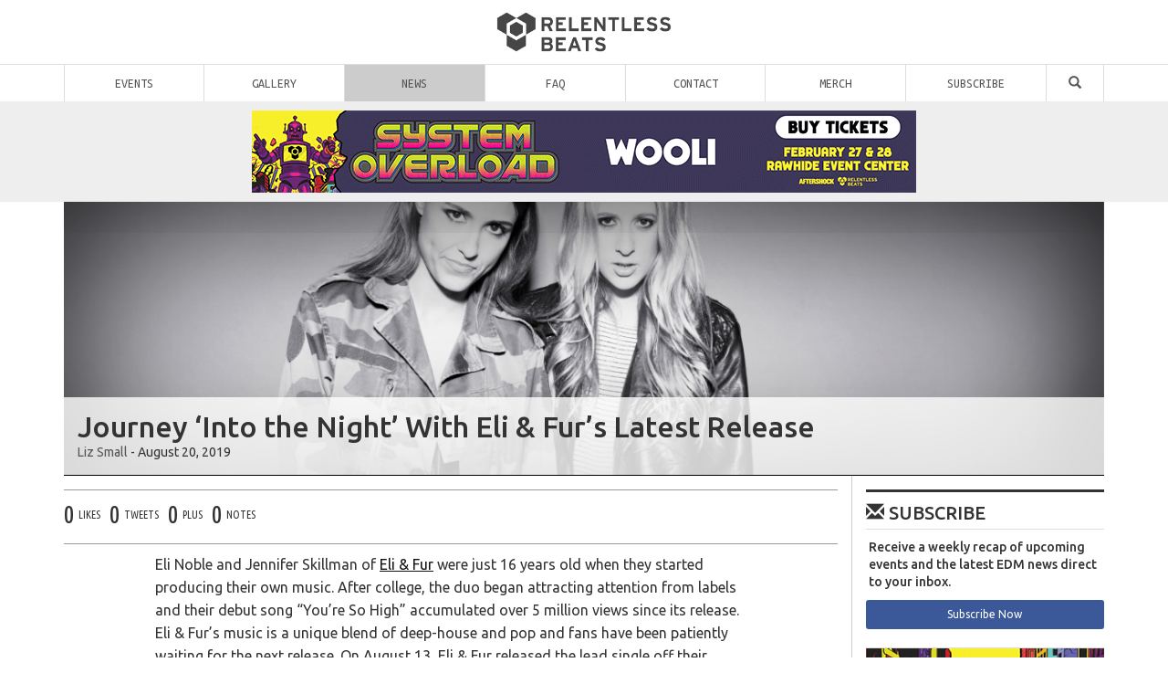

--- FILE ---
content_type: text/html; charset=UTF-8
request_url: https://relentlessbeats.com/2019/08/journey-into-the-night-with-eli-furs-latest-release/
body_size: 19133
content:

<!DOCTYPE html>
<html lang="en-US">

<head>
<meta charset="UTF-8" />
<meta http-equiv="X-UA-Compatible" content="IE=edge">
<meta name="viewport" content="width=device-width, initial-scale=1, maximum-scale=1.0, user-scalable=no" />
<title>Journey &#8216;Into the Night&#8217; With Eli &amp; Fur&#8217;s Latest Release | Relentless Beats</title>
<link rel="profile" href="http://gmpg.org/xfn/11" />
<link rel="shortcut icon" type="image/ico" href="https://cdn.relentlessbeats.com/wp-content/themes/RelentlessBeatsv308/img/favicon.png" />
<link rel="apple-touch-icon" href="https://cdn.relentlessbeats.com/wp-content/themes/RelentlessBeatsv308/img/rb-touch-icon-180x180-precomposed.png">
<link rel="pingback" href="https://relentlessbeats.com/xmlrpc.php" />

<link rel="shortlink" href="https://relentlessbeats.com/?p=134978" />
<link rel="canonical" href="https://relentlessbeats.com/2019/08/journey-into-the-night-with-eli-furs-latest-release/" />

<meta name="google-site-verification" content="cazSqrtkBeQb3dFZ4-dGbGGlqSz9eSmxitVfEVvdnyU" />
<meta name="viewport" content="width=device-width, initial-scale=1.0, maximum-scale=1.0">
<meta name="description" content="Eli Noble and Jennifer Skillman of Eli &amp; Fur were just 16 years old when they started producing their own music. After college, the duo began attracting attention from labels and their debut song "You’re So High” accumulated over 5 million views since its release. …" />
<meta name="keywords" content="edm, electronic dance music, music festivals, dubstep, trapfest, events, things to do, phoenix, arizona, concerts,Above and Beyond,Anjunadeep,deep house,Eli &amp; Fur,house,New Music,single," />
<meta name="author" content="Liz Small" />
<meta property="author" content="Liz Small" />
<meta property="og:title" content="Journey &#8216;Into the Night&#8217; With Eli &amp; Fur&#8217;s Latest Release" />
<meta property="og:type" content="article"  />
<meta property="og:url" content="https://relentlessbeats.com/2019/08/journey-into-the-night-with-eli-furs-latest-release/" />
<meta property="og:image" content="https://relentlessbeats.com/wp-content/uploads/2019/08/19565-d8a7a52fd8d7eb93ad1ee23859e30743-1200x500.png" />
<meta property="og:image:width" content="1200" />
<meta property="og:image:height" content="500" />
<meta property="og:site_name" content="Relentless Beats" />
<meta property="fb:admins" content="678529833,651875249,1440683623,1217289530" />
<meta property="fb:page_id" content="319775462677" />
<meta property="fb:app_id" content="281145998651" />
<meta property="og:description" content="Eli Noble and Jennifer Skillman of Eli &amp; Fur were just 16 years old when they started producing their own music. After college, the duo began attracting attention from labels and their debut song "You’re So High” accumulated over 5 million views since its release. …" />
<meta name="twitter:card" content="summary_large_image" />
<meta name="twitter:site" content="@relentlessbeats" />
<meta name="twitter:creator" content="Liz Small" />
<meta name="twitter:description" content="Eli Noble and Jennifer Skillman of Eli &amp; Fur were just 16 years old when they started producing their own music. After college, the duo began attracting attention from labels and their debut song "You’re So High” accumulated over 5 million views since its release. …" />
<meta name="twitter:image" content="https://relentlessbeats.com/wp-content/uploads/2019/08/19565-d8a7a52fd8d7eb93ad1ee23859e30743-1200x500.png"/>


<!-- Google Tag Manager -->
<script>(function(w,d,s,l,i){w[l]=w[l]||[];w[l].push({'gtm.start':
new Date().getTime(),event:'gtm.js'});var f=d.getElementsByTagName(s)[0],
j=d.createElement(s),dl=l!='dataLayer'?'&l='+l:'';j.async=true;j.src=
'//www.googletagmanager.com/gtm.js?id='+i+dl;f.parentNode.insertBefore(j,f);
})(window,document,'script','dataLayer','GTM-KGXJZW');</script>
<!-- End Google Tag Manager -->
<meta name='robots' content='max-image-preview:large' />
	<style>img:is([sizes="auto" i], [sizes^="auto," i]) { contain-intrinsic-size: 3000px 1500px }</style>
	<link rel='dns-prefetch' href='//cdn.relentlessbeats.com' />
<link rel='dns-prefetch' href='//apis.google.com' />
<link rel='dns-prefetch' href='//platform.twitter.com' />
<link rel='dns-prefetch' href='//fonts.googleapis.com' />
<link rel="alternate" type="application/rss+xml" title="Relentless Beats &raquo; Feed" href="https://relentlessbeats.com/feed/" />
<link rel="alternate" type="application/rss+xml" title="Relentless Beats &raquo; Comments Feed" href="https://relentlessbeats.com/comments/feed/" />
<script type="text/javascript" id="wpp-js" src="https://relentlessbeats.com/wp-content/plugins/wordpress-popular-posts/assets/js/wpp.min.js?ver=7.3.6" data-sampling="0" data-sampling-rate="50" data-api-url="https://relentlessbeats.com/wp-json/wordpress-popular-posts" data-post-id="134978" data-token="98a811eb85" data-lang="0" data-debug="0"></script>
<script type="text/javascript">
/* <![CDATA[ */
window._wpemojiSettings = {"baseUrl":"https:\/\/s.w.org\/images\/core\/emoji\/15.0.3\/72x72\/","ext":".png","svgUrl":"https:\/\/s.w.org\/images\/core\/emoji\/15.0.3\/svg\/","svgExt":".svg","source":{"concatemoji":"https:\/\/relentlessbeats.com\/wp-includes\/js\/wp-emoji-release.min.js?ver=6.7.4"}};
/*! This file is auto-generated */
!function(i,n){var o,s,e;function c(e){try{var t={supportTests:e,timestamp:(new Date).valueOf()};sessionStorage.setItem(o,JSON.stringify(t))}catch(e){}}function p(e,t,n){e.clearRect(0,0,e.canvas.width,e.canvas.height),e.fillText(t,0,0);var t=new Uint32Array(e.getImageData(0,0,e.canvas.width,e.canvas.height).data),r=(e.clearRect(0,0,e.canvas.width,e.canvas.height),e.fillText(n,0,0),new Uint32Array(e.getImageData(0,0,e.canvas.width,e.canvas.height).data));return t.every(function(e,t){return e===r[t]})}function u(e,t,n){switch(t){case"flag":return n(e,"\ud83c\udff3\ufe0f\u200d\u26a7\ufe0f","\ud83c\udff3\ufe0f\u200b\u26a7\ufe0f")?!1:!n(e,"\ud83c\uddfa\ud83c\uddf3","\ud83c\uddfa\u200b\ud83c\uddf3")&&!n(e,"\ud83c\udff4\udb40\udc67\udb40\udc62\udb40\udc65\udb40\udc6e\udb40\udc67\udb40\udc7f","\ud83c\udff4\u200b\udb40\udc67\u200b\udb40\udc62\u200b\udb40\udc65\u200b\udb40\udc6e\u200b\udb40\udc67\u200b\udb40\udc7f");case"emoji":return!n(e,"\ud83d\udc26\u200d\u2b1b","\ud83d\udc26\u200b\u2b1b")}return!1}function f(e,t,n){var r="undefined"!=typeof WorkerGlobalScope&&self instanceof WorkerGlobalScope?new OffscreenCanvas(300,150):i.createElement("canvas"),a=r.getContext("2d",{willReadFrequently:!0}),o=(a.textBaseline="top",a.font="600 32px Arial",{});return e.forEach(function(e){o[e]=t(a,e,n)}),o}function t(e){var t=i.createElement("script");t.src=e,t.defer=!0,i.head.appendChild(t)}"undefined"!=typeof Promise&&(o="wpEmojiSettingsSupports",s=["flag","emoji"],n.supports={everything:!0,everythingExceptFlag:!0},e=new Promise(function(e){i.addEventListener("DOMContentLoaded",e,{once:!0})}),new Promise(function(t){var n=function(){try{var e=JSON.parse(sessionStorage.getItem(o));if("object"==typeof e&&"number"==typeof e.timestamp&&(new Date).valueOf()<e.timestamp+604800&&"object"==typeof e.supportTests)return e.supportTests}catch(e){}return null}();if(!n){if("undefined"!=typeof Worker&&"undefined"!=typeof OffscreenCanvas&&"undefined"!=typeof URL&&URL.createObjectURL&&"undefined"!=typeof Blob)try{var e="postMessage("+f.toString()+"("+[JSON.stringify(s),u.toString(),p.toString()].join(",")+"));",r=new Blob([e],{type:"text/javascript"}),a=new Worker(URL.createObjectURL(r),{name:"wpTestEmojiSupports"});return void(a.onmessage=function(e){c(n=e.data),a.terminate(),t(n)})}catch(e){}c(n=f(s,u,p))}t(n)}).then(function(e){for(var t in e)n.supports[t]=e[t],n.supports.everything=n.supports.everything&&n.supports[t],"flag"!==t&&(n.supports.everythingExceptFlag=n.supports.everythingExceptFlag&&n.supports[t]);n.supports.everythingExceptFlag=n.supports.everythingExceptFlag&&!n.supports.flag,n.DOMReady=!1,n.readyCallback=function(){n.DOMReady=!0}}).then(function(){return e}).then(function(){var e;n.supports.everything||(n.readyCallback(),(e=n.source||{}).concatemoji?t(e.concatemoji):e.wpemoji&&e.twemoji&&(t(e.twemoji),t(e.wpemoji)))}))}((window,document),window._wpemojiSettings);
/* ]]> */
</script>
<style id='wp-emoji-styles-inline-css' type='text/css'>

	img.wp-smiley, img.emoji {
		display: inline !important;
		border: none !important;
		box-shadow: none !important;
		height: 1em !important;
		width: 1em !important;
		margin: 0 0.07em !important;
		vertical-align: -0.1em !important;
		background: none !important;
		padding: 0 !important;
	}
</style>
<link rel='stylesheet' id='wp-block-library-css' href='https://relentlessbeats.com/wp-includes/css/dist/block-library/style.min.css?ver=6.7.4' type='text/css' media='all' />
<style id='classic-theme-styles-inline-css' type='text/css'>
/*! This file is auto-generated */
.wp-block-button__link{color:#fff;background-color:#32373c;border-radius:9999px;box-shadow:none;text-decoration:none;padding:calc(.667em + 2px) calc(1.333em + 2px);font-size:1.125em}.wp-block-file__button{background:#32373c;color:#fff;text-decoration:none}
</style>
<style id='global-styles-inline-css' type='text/css'>
:root{--wp--preset--aspect-ratio--square: 1;--wp--preset--aspect-ratio--4-3: 4/3;--wp--preset--aspect-ratio--3-4: 3/4;--wp--preset--aspect-ratio--3-2: 3/2;--wp--preset--aspect-ratio--2-3: 2/3;--wp--preset--aspect-ratio--16-9: 16/9;--wp--preset--aspect-ratio--9-16: 9/16;--wp--preset--color--black: #000000;--wp--preset--color--cyan-bluish-gray: #abb8c3;--wp--preset--color--white: #ffffff;--wp--preset--color--pale-pink: #f78da7;--wp--preset--color--vivid-red: #cf2e2e;--wp--preset--color--luminous-vivid-orange: #ff6900;--wp--preset--color--luminous-vivid-amber: #fcb900;--wp--preset--color--light-green-cyan: #7bdcb5;--wp--preset--color--vivid-green-cyan: #00d084;--wp--preset--color--pale-cyan-blue: #8ed1fc;--wp--preset--color--vivid-cyan-blue: #0693e3;--wp--preset--color--vivid-purple: #9b51e0;--wp--preset--gradient--vivid-cyan-blue-to-vivid-purple: linear-gradient(135deg,rgba(6,147,227,1) 0%,rgb(155,81,224) 100%);--wp--preset--gradient--light-green-cyan-to-vivid-green-cyan: linear-gradient(135deg,rgb(122,220,180) 0%,rgb(0,208,130) 100%);--wp--preset--gradient--luminous-vivid-amber-to-luminous-vivid-orange: linear-gradient(135deg,rgba(252,185,0,1) 0%,rgba(255,105,0,1) 100%);--wp--preset--gradient--luminous-vivid-orange-to-vivid-red: linear-gradient(135deg,rgba(255,105,0,1) 0%,rgb(207,46,46) 100%);--wp--preset--gradient--very-light-gray-to-cyan-bluish-gray: linear-gradient(135deg,rgb(238,238,238) 0%,rgb(169,184,195) 100%);--wp--preset--gradient--cool-to-warm-spectrum: linear-gradient(135deg,rgb(74,234,220) 0%,rgb(151,120,209) 20%,rgb(207,42,186) 40%,rgb(238,44,130) 60%,rgb(251,105,98) 80%,rgb(254,248,76) 100%);--wp--preset--gradient--blush-light-purple: linear-gradient(135deg,rgb(255,206,236) 0%,rgb(152,150,240) 100%);--wp--preset--gradient--blush-bordeaux: linear-gradient(135deg,rgb(254,205,165) 0%,rgb(254,45,45) 50%,rgb(107,0,62) 100%);--wp--preset--gradient--luminous-dusk: linear-gradient(135deg,rgb(255,203,112) 0%,rgb(199,81,192) 50%,rgb(65,88,208) 100%);--wp--preset--gradient--pale-ocean: linear-gradient(135deg,rgb(255,245,203) 0%,rgb(182,227,212) 50%,rgb(51,167,181) 100%);--wp--preset--gradient--electric-grass: linear-gradient(135deg,rgb(202,248,128) 0%,rgb(113,206,126) 100%);--wp--preset--gradient--midnight: linear-gradient(135deg,rgb(2,3,129) 0%,rgb(40,116,252) 100%);--wp--preset--font-size--small: 13px;--wp--preset--font-size--medium: 20px;--wp--preset--font-size--large: 36px;--wp--preset--font-size--x-large: 42px;--wp--preset--spacing--20: 0.44rem;--wp--preset--spacing--30: 0.67rem;--wp--preset--spacing--40: 1rem;--wp--preset--spacing--50: 1.5rem;--wp--preset--spacing--60: 2.25rem;--wp--preset--spacing--70: 3.38rem;--wp--preset--spacing--80: 5.06rem;--wp--preset--shadow--natural: 6px 6px 9px rgba(0, 0, 0, 0.2);--wp--preset--shadow--deep: 12px 12px 50px rgba(0, 0, 0, 0.4);--wp--preset--shadow--sharp: 6px 6px 0px rgba(0, 0, 0, 0.2);--wp--preset--shadow--outlined: 6px 6px 0px -3px rgba(255, 255, 255, 1), 6px 6px rgba(0, 0, 0, 1);--wp--preset--shadow--crisp: 6px 6px 0px rgba(0, 0, 0, 1);}:where(.is-layout-flex){gap: 0.5em;}:where(.is-layout-grid){gap: 0.5em;}body .is-layout-flex{display: flex;}.is-layout-flex{flex-wrap: wrap;align-items: center;}.is-layout-flex > :is(*, div){margin: 0;}body .is-layout-grid{display: grid;}.is-layout-grid > :is(*, div){margin: 0;}:where(.wp-block-columns.is-layout-flex){gap: 2em;}:where(.wp-block-columns.is-layout-grid){gap: 2em;}:where(.wp-block-post-template.is-layout-flex){gap: 1.25em;}:where(.wp-block-post-template.is-layout-grid){gap: 1.25em;}.has-black-color{color: var(--wp--preset--color--black) !important;}.has-cyan-bluish-gray-color{color: var(--wp--preset--color--cyan-bluish-gray) !important;}.has-white-color{color: var(--wp--preset--color--white) !important;}.has-pale-pink-color{color: var(--wp--preset--color--pale-pink) !important;}.has-vivid-red-color{color: var(--wp--preset--color--vivid-red) !important;}.has-luminous-vivid-orange-color{color: var(--wp--preset--color--luminous-vivid-orange) !important;}.has-luminous-vivid-amber-color{color: var(--wp--preset--color--luminous-vivid-amber) !important;}.has-light-green-cyan-color{color: var(--wp--preset--color--light-green-cyan) !important;}.has-vivid-green-cyan-color{color: var(--wp--preset--color--vivid-green-cyan) !important;}.has-pale-cyan-blue-color{color: var(--wp--preset--color--pale-cyan-blue) !important;}.has-vivid-cyan-blue-color{color: var(--wp--preset--color--vivid-cyan-blue) !important;}.has-vivid-purple-color{color: var(--wp--preset--color--vivid-purple) !important;}.has-black-background-color{background-color: var(--wp--preset--color--black) !important;}.has-cyan-bluish-gray-background-color{background-color: var(--wp--preset--color--cyan-bluish-gray) !important;}.has-white-background-color{background-color: var(--wp--preset--color--white) !important;}.has-pale-pink-background-color{background-color: var(--wp--preset--color--pale-pink) !important;}.has-vivid-red-background-color{background-color: var(--wp--preset--color--vivid-red) !important;}.has-luminous-vivid-orange-background-color{background-color: var(--wp--preset--color--luminous-vivid-orange) !important;}.has-luminous-vivid-amber-background-color{background-color: var(--wp--preset--color--luminous-vivid-amber) !important;}.has-light-green-cyan-background-color{background-color: var(--wp--preset--color--light-green-cyan) !important;}.has-vivid-green-cyan-background-color{background-color: var(--wp--preset--color--vivid-green-cyan) !important;}.has-pale-cyan-blue-background-color{background-color: var(--wp--preset--color--pale-cyan-blue) !important;}.has-vivid-cyan-blue-background-color{background-color: var(--wp--preset--color--vivid-cyan-blue) !important;}.has-vivid-purple-background-color{background-color: var(--wp--preset--color--vivid-purple) !important;}.has-black-border-color{border-color: var(--wp--preset--color--black) !important;}.has-cyan-bluish-gray-border-color{border-color: var(--wp--preset--color--cyan-bluish-gray) !important;}.has-white-border-color{border-color: var(--wp--preset--color--white) !important;}.has-pale-pink-border-color{border-color: var(--wp--preset--color--pale-pink) !important;}.has-vivid-red-border-color{border-color: var(--wp--preset--color--vivid-red) !important;}.has-luminous-vivid-orange-border-color{border-color: var(--wp--preset--color--luminous-vivid-orange) !important;}.has-luminous-vivid-amber-border-color{border-color: var(--wp--preset--color--luminous-vivid-amber) !important;}.has-light-green-cyan-border-color{border-color: var(--wp--preset--color--light-green-cyan) !important;}.has-vivid-green-cyan-border-color{border-color: var(--wp--preset--color--vivid-green-cyan) !important;}.has-pale-cyan-blue-border-color{border-color: var(--wp--preset--color--pale-cyan-blue) !important;}.has-vivid-cyan-blue-border-color{border-color: var(--wp--preset--color--vivid-cyan-blue) !important;}.has-vivid-purple-border-color{border-color: var(--wp--preset--color--vivid-purple) !important;}.has-vivid-cyan-blue-to-vivid-purple-gradient-background{background: var(--wp--preset--gradient--vivid-cyan-blue-to-vivid-purple) !important;}.has-light-green-cyan-to-vivid-green-cyan-gradient-background{background: var(--wp--preset--gradient--light-green-cyan-to-vivid-green-cyan) !important;}.has-luminous-vivid-amber-to-luminous-vivid-orange-gradient-background{background: var(--wp--preset--gradient--luminous-vivid-amber-to-luminous-vivid-orange) !important;}.has-luminous-vivid-orange-to-vivid-red-gradient-background{background: var(--wp--preset--gradient--luminous-vivid-orange-to-vivid-red) !important;}.has-very-light-gray-to-cyan-bluish-gray-gradient-background{background: var(--wp--preset--gradient--very-light-gray-to-cyan-bluish-gray) !important;}.has-cool-to-warm-spectrum-gradient-background{background: var(--wp--preset--gradient--cool-to-warm-spectrum) !important;}.has-blush-light-purple-gradient-background{background: var(--wp--preset--gradient--blush-light-purple) !important;}.has-blush-bordeaux-gradient-background{background: var(--wp--preset--gradient--blush-bordeaux) !important;}.has-luminous-dusk-gradient-background{background: var(--wp--preset--gradient--luminous-dusk) !important;}.has-pale-ocean-gradient-background{background: var(--wp--preset--gradient--pale-ocean) !important;}.has-electric-grass-gradient-background{background: var(--wp--preset--gradient--electric-grass) !important;}.has-midnight-gradient-background{background: var(--wp--preset--gradient--midnight) !important;}.has-small-font-size{font-size: var(--wp--preset--font-size--small) !important;}.has-medium-font-size{font-size: var(--wp--preset--font-size--medium) !important;}.has-large-font-size{font-size: var(--wp--preset--font-size--large) !important;}.has-x-large-font-size{font-size: var(--wp--preset--font-size--x-large) !important;}
:where(.wp-block-post-template.is-layout-flex){gap: 1.25em;}:where(.wp-block-post-template.is-layout-grid){gap: 1.25em;}
:where(.wp-block-columns.is-layout-flex){gap: 2em;}:where(.wp-block-columns.is-layout-grid){gap: 2em;}
:root :where(.wp-block-pullquote){font-size: 1.5em;line-height: 1.6;}
</style>
<link rel='stylesheet' id='contact-form-7-css' href='https://relentlessbeats.com/wp-content/plugins/contact-form-7/includes/css/styles.css?ver=6.1.4' type='text/css' media='all' />
<link rel='stylesheet' id='wordpress-popular-posts-css-css' href='https://relentlessbeats.com/wp-content/plugins/wordpress-popular-posts/assets/css/wpp.css?ver=7.3.6' type='text/css' media='all' />
<link rel='stylesheet' id='bootstrap-css' href='https://cdn.relentlessbeats.com/wp-content/themes/RelentlessBeatsv308/css/bootstrap.min.css?ver=6.7.4' type='text/css' media='all' />
<link rel='stylesheet' id='rb-css' href='https://cdn.relentlessbeats.com/wp-content/themes/RelentlessBeatsv308/style.css?ver=6.7.4' type='text/css' media='all' />
<link rel='stylesheet' id='ubuntu-font-css' href='//fonts.googleapis.com/css?family=Ubuntu+Mono%3A400%2C700%2C400italic%2C700italic%7CUbuntu%3A300%2C400%2C500%2C700%2C300italic%2C400italic%2C500italic%2C700italic%7CUbuntu+Condensed&#038;ver=6.7.4' type='text/css' media='all' />
<script type="text/javascript" src="https://cdn.relentlessbeats.com/wp-content/themes/RelentlessBeatsv308/js/jquery.min.2.1.3.js?ver=6.7.4" id="jquery-js"></script>
<script type="text/javascript" src="https://apis.google.com/js/plusone.js?onload=onLoadCallbac" id="google-plusone-js"></script>
<script type="text/javascript" src="https://cdn.relentlessbeats.com/wp-content/themes/RelentlessBeatsv308/js/rb.js?ver=3.8" id="relentlessbeats-js"></script>
<link rel="https://api.w.org/" href="https://relentlessbeats.com/wp-json/" /><link rel="alternate" title="JSON" type="application/json" href="https://relentlessbeats.com/wp-json/wp/v2/posts/134978" /><link rel="EditURI" type="application/rsd+xml" title="RSD" href="https://relentlessbeats.com/xmlrpc.php?rsd" />
<link rel="canonical" href="https://relentlessbeats.com/2019/08/journey-into-the-night-with-eli-furs-latest-release/" />
<link rel='shortlink' href='https://relentlessbeats.com/?p=134978' />
<link rel="alternate" title="oEmbed (JSON)" type="application/json+oembed" href="https://relentlessbeats.com/wp-json/oembed/1.0/embed?url=https%3A%2F%2Frelentlessbeats.com%2F2019%2F08%2Fjourney-into-the-night-with-eli-furs-latest-release%2F" />
<link rel="alternate" title="oEmbed (XML)" type="text/xml+oembed" href="https://relentlessbeats.com/wp-json/oembed/1.0/embed?url=https%3A%2F%2Frelentlessbeats.com%2F2019%2F08%2Fjourney-into-the-night-with-eli-furs-latest-release%2F&#038;format=xml" />

<!-- This site is using AdRotate v5.17.1 to display their advertisements - https://ajdg.solutions/ -->
<!-- AdRotate CSS -->
<style type="text/css" media="screen">
	.g { margin:0px; padding:0px; overflow:hidden; line-height:1; zoom:1; }
	.g img { height:auto; }
	.g-col { position:relative; float:left; }
	.g-col:first-child { margin-left: 0; }
	.g-col:last-child { margin-right: 0; }
	.g-1 { margin:1px;  }
	.g-2 { margin:1px 1px 1px 1px; }
	.g-3 { margin:1px 1px 1px 1px; }
	@media only screen and (max-width: 480px) {
		.g-col, .g-dyn, .g-single { width:100%; margin-left:0; margin-right:0; }
	}
</style>
<!-- /AdRotate CSS -->

            <style id="wpp-loading-animation-styles">@-webkit-keyframes bgslide{from{background-position-x:0}to{background-position-x:-200%}}@keyframes bgslide{from{background-position-x:0}to{background-position-x:-200%}}.wpp-widget-block-placeholder,.wpp-shortcode-placeholder{margin:0 auto;width:60px;height:3px;background:#dd3737;background:linear-gradient(90deg,#dd3737 0%,#571313 10%,#dd3737 100%);background-size:200% auto;border-radius:3px;-webkit-animation:bgslide 1s infinite linear;animation:bgslide 1s infinite linear}</style>
            </head>

<body class="post-template-default single single-post postid-134978 single-format-standard">
<!-- Google Tag Manager (noscript) -->
<noscript><iframe src="https://www.googletagmanager.com/ns.html?id=GTM-KGXJZW"
height="0" width="0" style="display:none;visibility:hidden"></iframe></noscript>
<!-- End Google Tag Manager (noscript) -->

<div id="fb-root"></div>

<div id="header" class="hidden-xs">
	<div id="logo"><a href="https://relentlessbeats.com" title="Relentless Beats | Home"><img src="https://cdn.relentlessbeats.com/wp-content/themes/RelentlessBeatsv308/img/rb.png" alt="Relentless Beats"></a></div>
	<div id="main-nav">
		<ul>
		<li class="menu-item home"><a href="/" title="Relentless Beats | Bangin' Beats since 1996">Home</a></li>
		<li id="menu-item-39330" class="menu-item menu-item-type-custom menu-item-object-custom menu-item-39330"><a href="https://relentlessbeats.com/events">Events</a></li>
<li id="menu-item-39331" class="menu-item menu-item-type-taxonomy menu-item-object-category menu-item-39331"><a href="https://relentlessbeats.com/category/gallery/">Gallery</a></li>
<li id="menu-item-39332" class="menu-item menu-item-type-taxonomy menu-item-object-category current-post-ancestor current-menu-parent current-post-parent menu-item-39332"><a href="https://relentlessbeats.com/category/industry/">News</a></li>
<li id="menu-item-39334" class="menu-item menu-item-type-post_type menu-item-object-page menu-item-39334"><a href="https://relentlessbeats.com/faq/" title="Frequently Asked Questions">FAQ</a></li>
<li id="menu-item-39335" class="menu-item menu-item-type-post_type menu-item-object-page menu-item-39335"><a href="https://relentlessbeats.com/contact/" title="Contact Us">Contact</a></li>
<li id="menu-item-185879" class="menu-item menu-item-type-custom menu-item-object-custom menu-item-185879"><a href="https://www.hellomerch.com/collections/relentless-beats">Merch</a></li>
<li id="menu-item-151145" class="menu-item menu-item-type-custom menu-item-object-custom menu-item-151145"><a href="https://app.hive.co/l/3orr8k">Subscribe</a></li>
<li id="menu-item-39337" class="menu-item menu-item-type-custom menu-item-object-custom menu-item-39337"><a href="#" title="Search"><span class="glyphicon glyphicon-search"></span></a></li>
		</ul>
	</div>
	<div class="trending" id="events">
			<div class="container"><div class="row">
			<ul><li><div class="small">Trending</div><a href="https://relentlessbeats.com/events/levity-mesa-amphitheater-021426/" title="Levity"><img width="150" height="150" src="https://relentlessbeats.com/wp-content/uploads/2025/06/RB-LEV_1080X1080-150x150.jpg" class="attachment-thumbnail size-thumbnail" alt="" decoding="async" srcset="https://relentlessbeats.com/wp-content/uploads/2025/06/RB-LEV_1080X1080-150x150.jpg 150w, https://relentlessbeats.com/wp-content/uploads/2025/06/RB-LEV_1080X1080-600x600.jpg 600w, https://relentlessbeats.com/wp-content/uploads/2025/06/RB-LEV_1080X1080-768x768.jpg 768w, https://relentlessbeats.com/wp-content/uploads/2025/06/RB-LEV_1080X1080-80x80.jpg 80w, https://relentlessbeats.com/wp-content/uploads/2025/06/RB-LEV_1080X1080-300x300.jpg 300w, https://relentlessbeats.com/wp-content/uploads/2025/06/RB-LEV_1080X1080.jpg 1080w" sizes="(max-width: 150px) 100vw, 150px" /></a><a href="https://relentlessbeats.com/events/levity-mesa-amphitheater-021426/" title="Levity"><span class="title">Levity</span></a><div class="small">Sat Feb 14<br>Mesa Amphitheater<br><span class="small mono">18+</span></div></li><li><div class="small">Trending</div><a href="https://relentlessbeats.com/events/system-overload-2026-rawhide-event-center-022726/" title="System Overload 2026"><img width="150" height="150" src="https://relentlessbeats.com/wp-content/uploads/2025/11/260227-28-System-Overload-1x1_Lineup-150x150.jpg" class="attachment-thumbnail size-thumbnail" alt="" decoding="async" srcset="https://relentlessbeats.com/wp-content/uploads/2025/11/260227-28-System-Overload-1x1_Lineup-150x150.jpg 150w, https://relentlessbeats.com/wp-content/uploads/2025/11/260227-28-System-Overload-1x1_Lineup-600x600.jpg 600w, https://relentlessbeats.com/wp-content/uploads/2025/11/260227-28-System-Overload-1x1_Lineup-1200x1200.jpg 1200w, https://relentlessbeats.com/wp-content/uploads/2025/11/260227-28-System-Overload-1x1_Lineup-768x768.jpg 768w, https://relentlessbeats.com/wp-content/uploads/2025/11/260227-28-System-Overload-1x1_Lineup-1536x1536.jpg 1536w, https://relentlessbeats.com/wp-content/uploads/2025/11/260227-28-System-Overload-1x1_Lineup-2048x2048.jpg 2048w, https://relentlessbeats.com/wp-content/uploads/2025/11/260227-28-System-Overload-1x1_Lineup-80x80.jpg 80w, https://relentlessbeats.com/wp-content/uploads/2025/11/260227-28-System-Overload-1x1_Lineup-300x300.jpg 300w" sizes="(max-width: 150px) 100vw, 150px" /></a><a href="https://relentlessbeats.com/events/system-overload-2026-rawhide-event-center-022726/" title="System Overload 2026"><span class="title">System Overload 2026</span></a><div class="small">Fri Feb 27<br>Rawhide Event Center<br><span class="small mono">18+</span></div></li><li><div class="small">Trending</div><a href="https://relentlessbeats.com/events/john-summit-birds-nest-2026-tpc-scottsdalescottsdale-sports-complex-fields-020726/" title="John Summit | Bird's Nest 2026"><img width="150" height="150" src="https://relentlessbeats.com/wp-content/uploads/2025/10/1080-x-1080-OSDJohn_Summit_RB-150x150.jpg" class="attachment-thumbnail size-thumbnail" alt="" decoding="async" srcset="https://relentlessbeats.com/wp-content/uploads/2025/10/1080-x-1080-OSDJohn_Summit_RB-150x150.jpg 150w, https://relentlessbeats.com/wp-content/uploads/2025/10/1080-x-1080-OSDJohn_Summit_RB-600x600.jpg 600w, https://relentlessbeats.com/wp-content/uploads/2025/10/1080-x-1080-OSDJohn_Summit_RB-768x768.jpg 768w, https://relentlessbeats.com/wp-content/uploads/2025/10/1080-x-1080-OSDJohn_Summit_RB-80x80.jpg 80w, https://relentlessbeats.com/wp-content/uploads/2025/10/1080-x-1080-OSDJohn_Summit_RB-300x300.jpg 300w, https://relentlessbeats.com/wp-content/uploads/2025/10/1080-x-1080-OSDJohn_Summit_RB.jpg 1080w" sizes="(max-width: 150px) 100vw, 150px" /></a><a href="https://relentlessbeats.com/events/john-summit-birds-nest-2026-tpc-scottsdalescottsdale-sports-complex-fields-020726/" title="John Summit | Bird's Nest 2026"><span class="title">John Summit | Bird's Nest 2026</span></a><div class="small">Sat Feb 07<br>TPC Scottsdale/Scottsdale Sports Complex Fields<br><span class="small mono">21+</span></div></li><li><div class="small">Trending</div><a href="https://relentlessbeats.com/events/inzo-mesa-amphitheater-013126/" title="INZO"><img width="150" height="150" src="https://relentlessbeats.com/wp-content/uploads/2025/09/RB_INZ_MESA_1080x1080-150x150.jpg" class="attachment-thumbnail size-thumbnail" alt="" decoding="async" srcset="https://relentlessbeats.com/wp-content/uploads/2025/09/RB_INZ_MESA_1080x1080-150x150.jpg 150w, https://relentlessbeats.com/wp-content/uploads/2025/09/RB_INZ_MESA_1080x1080-600x600.jpg 600w, https://relentlessbeats.com/wp-content/uploads/2025/09/RB_INZ_MESA_1080x1080-768x768.jpg 768w, https://relentlessbeats.com/wp-content/uploads/2025/09/RB_INZ_MESA_1080x1080-80x80.jpg 80w, https://relentlessbeats.com/wp-content/uploads/2025/09/RB_INZ_MESA_1080x1080-300x300.jpg 300w, https://relentlessbeats.com/wp-content/uploads/2025/09/RB_INZ_MESA_1080x1080.jpg 1080w" sizes="(max-width: 150px) 100vw, 150px" /></a><a href="https://relentlessbeats.com/events/inzo-mesa-amphitheater-013126/" title="INZO"><span class="title">INZO</span></a><div class="small">Sat Jan 31<br>Mesa Amphitheater<br><span class="small mono">18+</span></div></li><li class="hidden-sm"><div class="small">Trending</div><a href="https://relentlessbeats.com/events/diplos-run-club-margaret-t-hance-park-012426/" title="Diplo's Run Club"><img width="150" height="150" src="https://relentlessbeats.com/wp-content/uploads/2025/03/EO_Static_Social-Instagram_1080x1080_DiplosRunClub_2025_Phoenix_Presale-150x150.jpg" class="attachment-thumbnail size-thumbnail" alt="" decoding="async" srcset="https://relentlessbeats.com/wp-content/uploads/2025/03/EO_Static_Social-Instagram_1080x1080_DiplosRunClub_2025_Phoenix_Presale-150x150.jpg 150w, https://relentlessbeats.com/wp-content/uploads/2025/03/EO_Static_Social-Instagram_1080x1080_DiplosRunClub_2025_Phoenix_Presale-600x600.jpg 600w, https://relentlessbeats.com/wp-content/uploads/2025/03/EO_Static_Social-Instagram_1080x1080_DiplosRunClub_2025_Phoenix_Presale-768x768.jpg 768w, https://relentlessbeats.com/wp-content/uploads/2025/03/EO_Static_Social-Instagram_1080x1080_DiplosRunClub_2025_Phoenix_Presale-80x80.jpg 80w, https://relentlessbeats.com/wp-content/uploads/2025/03/EO_Static_Social-Instagram_1080x1080_DiplosRunClub_2025_Phoenix_Presale-300x300.jpg 300w, https://relentlessbeats.com/wp-content/uploads/2025/03/EO_Static_Social-Instagram_1080x1080_DiplosRunClub_2025_Phoenix_Presale.jpg 1080w" sizes="(max-width: 150px) 100vw, 150px" /></a><a href="https://relentlessbeats.com/events/diplos-run-club-margaret-t-hance-park-012426/" title="Diplo's Run Club"><span class="title">Diplo's Run Club</span></a><div class="small">Sat Jan 24<br>Margaret T Hance Park<br><span class="small mono">All Ages</span></div></li><li class="hidden-sm hidden-md"><div class="small">Trending</div><a href="https://relentlessbeats.com/events/ray-volpe-the-van-buren-013026/" title="Ray Volpe"><img width="150" height="150" src="https://relentlessbeats.com/wp-content/uploads/2025/08/RB_RAY_VAN_1080X1080-150x150.png" class="attachment-thumbnail size-thumbnail" alt="" decoding="async" srcset="https://relentlessbeats.com/wp-content/uploads/2025/08/RB_RAY_VAN_1080X1080-150x150.png 150w, https://relentlessbeats.com/wp-content/uploads/2025/08/RB_RAY_VAN_1080X1080-600x600.png 600w, https://relentlessbeats.com/wp-content/uploads/2025/08/RB_RAY_VAN_1080X1080-768x768.png 768w, https://relentlessbeats.com/wp-content/uploads/2025/08/RB_RAY_VAN_1080X1080-80x80.png 80w, https://relentlessbeats.com/wp-content/uploads/2025/08/RB_RAY_VAN_1080X1080-300x300.png 300w, https://relentlessbeats.com/wp-content/uploads/2025/08/RB_RAY_VAN_1080X1080.png 1080w" sizes="(max-width: 150px) 100vw, 150px" /></a><a href="https://relentlessbeats.com/events/ray-volpe-the-van-buren-013026/" title="Ray Volpe"><span class="title">Ray Volpe</span></a><div class="small">Fri Jan 30<br>The Van Buren<br><span class="small mono">18+</span></div></li></ul></div></div></div><div class="trending" id="gallery">
			<div class="container"><div class="row">
			<ul><li><div class="small">Trending</div><a href="https://relentlessbeats.com/events/obsidian-2025-eastlake-park-110725/" title="Obsidian 2025"><img width="150" height="150" src="https://relentlessbeats.com/wp-content/uploads/2025/08/1x1_Lineup-150x150.jpg" class="attachment-thumbnail size-thumbnail" alt="" decoding="async" srcset="https://relentlessbeats.com/wp-content/uploads/2025/08/1x1_Lineup-150x150.jpg 150w, https://relentlessbeats.com/wp-content/uploads/2025/08/1x1_Lineup-600x600.jpg 600w, https://relentlessbeats.com/wp-content/uploads/2025/08/1x1_Lineup-1200x1200.jpg 1200w, https://relentlessbeats.com/wp-content/uploads/2025/08/1x1_Lineup-768x768.jpg 768w, https://relentlessbeats.com/wp-content/uploads/2025/08/1x1_Lineup-1536x1536.jpg 1536w, https://relentlessbeats.com/wp-content/uploads/2025/08/1x1_Lineup-2048x2048.jpg 2048w, https://relentlessbeats.com/wp-content/uploads/2025/08/1x1_Lineup-80x80.jpg 80w, https://relentlessbeats.com/wp-content/uploads/2025/08/1x1_Lineup-300x300.jpg 300w" sizes="(max-width: 150px) 100vw, 150px" /></a><a href="https://relentlessbeats.com/events/obsidian-2025-eastlake-park-110725/" title="Obsidian 2025"><span class="title">Obsidian 2025</span></a><div class="small">Fri Nov 07<br>Eastlake Park</div></li><li><div class="small">Trending</div><a href="https://relentlessbeats.com/events/wooli-rawhide-event-center-083025/" title="Wooli"><img width="150" height="150" src="https://relentlessbeats.com/wp-content/uploads/2025/04/250830-Wooli-Square-1-150x150.jpg" class="attachment-thumbnail size-thumbnail" alt="" decoding="async" srcset="https://relentlessbeats.com/wp-content/uploads/2025/04/250830-Wooli-Square-1-150x150.jpg 150w, https://relentlessbeats.com/wp-content/uploads/2025/04/250830-Wooli-Square-1-600x600.jpg 600w, https://relentlessbeats.com/wp-content/uploads/2025/04/250830-Wooli-Square-1-768x768.jpg 768w, https://relentlessbeats.com/wp-content/uploads/2025/04/250830-Wooli-Square-1-80x80.jpg 80w, https://relentlessbeats.com/wp-content/uploads/2025/04/250830-Wooli-Square-1-300x300.jpg 300w, https://relentlessbeats.com/wp-content/uploads/2025/04/250830-Wooli-Square-1.jpg 1080w" sizes="(max-width: 150px) 100vw, 150px" /></a><a href="https://relentlessbeats.com/events/wooli-rawhide-event-center-083025/" title="Wooli"><span class="title">Wooli</span></a><div class="small">Sat Aug 30<br>Rawhide Event Center</div></li><li><div class="small">Trending</div><a href="https://relentlessbeats.com/events/beltran-sunbar-110625/" title="Beltran"><img width="150" height="150" src="https://relentlessbeats.com/wp-content/uploads/2025/06/RB-BELT_1080x1080-1-1-150x150.jpg" class="attachment-thumbnail size-thumbnail" alt="" decoding="async" srcset="https://relentlessbeats.com/wp-content/uploads/2025/06/RB-BELT_1080x1080-1-1-150x150.jpg 150w, https://relentlessbeats.com/wp-content/uploads/2025/06/RB-BELT_1080x1080-1-1-600x600.jpg 600w, https://relentlessbeats.com/wp-content/uploads/2025/06/RB-BELT_1080x1080-1-1-768x768.jpg 768w, https://relentlessbeats.com/wp-content/uploads/2025/06/RB-BELT_1080x1080-1-1-80x80.jpg 80w, https://relentlessbeats.com/wp-content/uploads/2025/06/RB-BELT_1080x1080-1-1-300x300.jpg 300w, https://relentlessbeats.com/wp-content/uploads/2025/06/RB-BELT_1080x1080-1-1.jpg 1080w" sizes="(max-width: 150px) 100vw, 150px" /></a><a href="https://relentlessbeats.com/events/beltran-sunbar-110625/" title="Beltran"><span class="title">Beltran</span></a><div class="small">Thu Nov 06<br>Sunbar</div></li><li><div class="small">Trending</div><a href="https://relentlessbeats.com/events/effin-darkstar-111525/" title="Effin"><img width="150" height="150" src="https://relentlessbeats.com/wp-content/uploads/2025/07/RB-EFF_1080X1080-1-150x150.jpg" class="attachment-thumbnail size-thumbnail" alt="" decoding="async" srcset="https://relentlessbeats.com/wp-content/uploads/2025/07/RB-EFF_1080X1080-1-150x150.jpg 150w, https://relentlessbeats.com/wp-content/uploads/2025/07/RB-EFF_1080X1080-1-600x600.jpg 600w, https://relentlessbeats.com/wp-content/uploads/2025/07/RB-EFF_1080X1080-1-768x768.jpg 768w, https://relentlessbeats.com/wp-content/uploads/2025/07/RB-EFF_1080X1080-1-80x80.jpg 80w, https://relentlessbeats.com/wp-content/uploads/2025/07/RB-EFF_1080X1080-1-300x300.jpg 300w, https://relentlessbeats.com/wp-content/uploads/2025/07/RB-EFF_1080X1080-1.jpg 1080w" sizes="(max-width: 150px) 100vw, 150px" /></a><a href="https://relentlessbeats.com/events/effin-darkstar-111525/" title="Effin"><span class="title">Effin</span></a><div class="small">Sat Nov 15<br>Darkstar</div></li><li class="hidden-sm"><div class="small">Trending</div><a href="https://relentlessbeats.com/events/shaqs-bass-all-stars-phoenix-rawhide-event-center-081625/" title="SHAQ's Bass All-Stars Phoenix"><img width="150" height="150" src="https://relentlessbeats.com/wp-content/uploads/2025/04/250816-Shaqs-Bass-All-Stars-Square-2-150x150.jpg" class="attachment-thumbnail size-thumbnail" alt="" decoding="async" srcset="https://relentlessbeats.com/wp-content/uploads/2025/04/250816-Shaqs-Bass-All-Stars-Square-2-150x150.jpg 150w, https://relentlessbeats.com/wp-content/uploads/2025/04/250816-Shaqs-Bass-All-Stars-Square-2-600x600.jpg 600w, https://relentlessbeats.com/wp-content/uploads/2025/04/250816-Shaqs-Bass-All-Stars-Square-2-1200x1200.jpg 1200w, https://relentlessbeats.com/wp-content/uploads/2025/04/250816-Shaqs-Bass-All-Stars-Square-2-768x768.jpg 768w, https://relentlessbeats.com/wp-content/uploads/2025/04/250816-Shaqs-Bass-All-Stars-Square-2-1536x1536.jpg 1536w, https://relentlessbeats.com/wp-content/uploads/2025/04/250816-Shaqs-Bass-All-Stars-Square-2-80x80.jpg 80w, https://relentlessbeats.com/wp-content/uploads/2025/04/250816-Shaqs-Bass-All-Stars-Square-2-300x300.jpg 300w, https://relentlessbeats.com/wp-content/uploads/2025/04/250816-Shaqs-Bass-All-Stars-Square-2.jpg 1568w" sizes="(max-width: 150px) 100vw, 150px" /></a><a href="https://relentlessbeats.com/events/shaqs-bass-all-stars-phoenix-rawhide-event-center-081625/" title="SHAQ's Bass All-Stars Phoenix"><span class="title">SHAQ's Bass All-Stars Phoenix</span></a><div class="small">Sat Aug 16<br>Rawhide Event Center</div></li><li class="hidden-sm hidden-md"><div class="small">Trending</div><a href="https://relentlessbeats.com/events/goldrush-the-return-to-the-west-rawhide-western-town-091225/" title="Goldrush: The Return to the West"><img width="150" height="150" src="https://relentlessbeats.com/wp-content/uploads/2025/02/250912-13-Goldrush-Square_Full_V2-150x150.jpg" class="attachment-thumbnail size-thumbnail" alt="" decoding="async" srcset="https://relentlessbeats.com/wp-content/uploads/2025/02/250912-13-Goldrush-Square_Full_V2-150x150.jpg 150w, https://relentlessbeats.com/wp-content/uploads/2025/02/250912-13-Goldrush-Square_Full_V2-600x600.jpg 600w, https://relentlessbeats.com/wp-content/uploads/2025/02/250912-13-Goldrush-Square_Full_V2-1200x1200.jpg 1200w, https://relentlessbeats.com/wp-content/uploads/2025/02/250912-13-Goldrush-Square_Full_V2-768x768.jpg 768w, https://relentlessbeats.com/wp-content/uploads/2025/02/250912-13-Goldrush-Square_Full_V2-1536x1536.jpg 1536w, https://relentlessbeats.com/wp-content/uploads/2025/02/250912-13-Goldrush-Square_Full_V2-80x80.jpg 80w, https://relentlessbeats.com/wp-content/uploads/2025/02/250912-13-Goldrush-Square_Full_V2-300x300.jpg 300w, https://relentlessbeats.com/wp-content/uploads/2025/02/250912-13-Goldrush-Square_Full_V2.jpg 1800w" sizes="(max-width: 150px) 100vw, 150px" /></a><a href="https://relentlessbeats.com/events/goldrush-the-return-to-the-west-rawhide-western-town-091225/" title="Goldrush: The Return to the West"><span class="title">Goldrush: The Return to the West</span></a><div class="small">Fri Sep 12<br>Rawhide Western Town</div></li></ul></div></div></div><div class="trending" id="news">
			<div class="container"><div class="row">
			<ul><li><div class="small">Trending</div><a href="https://relentlessbeats.com/2025/12/the-rave-brain-how-electronic-dance-music-rewires-your-mind-for-joy-connection-and-memory/" title="The Rave Brain: How Electronic Dance Music Rewires Your Mind for Joy, Connection, and Memory"><img width="150" height="150" src="https://relentlessbeats.com/wp-content/uploads/2025/12/RAVE-BRAIN-COVER-150x150.png" class="attachment-thumbnail size-thumbnail wp-post-image" alt="" decoding="async" srcset="https://relentlessbeats.com/wp-content/uploads/2025/12/RAVE-BRAIN-COVER-150x150.png 150w, https://relentlessbeats.com/wp-content/uploads/2025/12/RAVE-BRAIN-COVER-80x80.png 80w" sizes="(max-width: 150px) 100vw, 150px" /></a><a href="https://relentlessbeats.com/2025/12/the-rave-brain-how-electronic-dance-music-rewires-your-mind-for-joy-connection-and-memory/" title="The Rave Brain: How Electronic Dance Music Rewires Your Mind for Joy, Connection, and Memory"><span class="title">The Rave Brain: How Electronic Dance Music Rewires Your Mind for Joy, Connection, and Memory</span></a><div class="small">Amra Alic</div></li><li><div class="small">Trending</div><a href="https://relentlessbeats.com/2026/01/from-rail-riders-to-rail-voices-the-unspoken-rules-of-bass-culture/" title="From Rail Riders to Rail Voices: The Unspoken Rules of Bass Culture"><img width="150" height="150" src="https://relentlessbeats.com/wp-content/uploads/2025/12/DUSK-DAY-1-12-150x150.jpg" class="attachment-thumbnail size-thumbnail wp-post-image" alt="" decoding="async" srcset="https://relentlessbeats.com/wp-content/uploads/2025/12/DUSK-DAY-1-12-150x150.jpg 150w, https://relentlessbeats.com/wp-content/uploads/2025/12/DUSK-DAY-1-12-80x80.jpg 80w, https://relentlessbeats.com/wp-content/uploads/2025/12/DUSK-DAY-1-12-600x600.jpg 600w, https://relentlessbeats.com/wp-content/uploads/2025/12/DUSK-DAY-1-12-1200x1200.jpg 1200w" sizes="(max-width: 150px) 100vw, 150px" /></a><a href="https://relentlessbeats.com/2026/01/from-rail-riders-to-rail-voices-the-unspoken-rules-of-bass-culture/" title="From Rail Riders to Rail Voices: The Unspoken Rules of Bass Culture"><span class="title">From Rail Riders to Rail Voices: The Unspoken Rules of Bass Culture</span></a><div class="small">Amra Alic</div></li><li><div class="small">Trending</div><a href="https://relentlessbeats.com/2026/01/system-overload-error-code-vktm/" title="System Overload: Error Code//[VKTM]"><img width="150" height="150" src="https://relentlessbeats.com/wp-content/uploads/2025/12/vktm-2-150x150.jpg" class="attachment-thumbnail size-thumbnail wp-post-image" alt="" decoding="async" srcset="https://relentlessbeats.com/wp-content/uploads/2025/12/vktm-2-150x150.jpg 150w, https://relentlessbeats.com/wp-content/uploads/2025/12/vktm-2-80x80.jpg 80w, https://relentlessbeats.com/wp-content/uploads/2025/12/vktm-2-600x600.jpg 600w" sizes="(max-width: 150px) 100vw, 150px" /></a><a href="https://relentlessbeats.com/2026/01/system-overload-error-code-vktm/" title="System Overload: Error Code//[VKTM]"><span class="title">System Overload: Error Code//[VKTM]</span></a><div class="small">Jake Kwapiszeski</div></li><li><div class="small">Trending</div><a href="https://relentlessbeats.com/2026/01/beyond-the-beat-how-edm-inspires-lifestyle-fashion-creativity/" title="Beyond the Beat: How EDM Inspires Lifestyle, Fashion, &amp; Creativity"><img width="150" height="150" src="https://relentlessbeats.com/wp-content/uploads/2025/12/DUSK-DAY-2-FINAL-087-150x150.jpg" class="attachment-thumbnail size-thumbnail wp-post-image" alt="" decoding="async" srcset="https://relentlessbeats.com/wp-content/uploads/2025/12/DUSK-DAY-2-FINAL-087-150x150.jpg 150w, https://relentlessbeats.com/wp-content/uploads/2025/12/DUSK-DAY-2-FINAL-087-80x80.jpg 80w, https://relentlessbeats.com/wp-content/uploads/2025/12/DUSK-DAY-2-FINAL-087-600x600.jpg 600w, https://relentlessbeats.com/wp-content/uploads/2025/12/DUSK-DAY-2-FINAL-087-1200x1200.jpg 1200w" sizes="(max-width: 150px) 100vw, 150px" /></a><a href="https://relentlessbeats.com/2026/01/beyond-the-beat-how-edm-inspires-lifestyle-fashion-creativity/" title="Beyond the Beat: How EDM Inspires Lifestyle, Fashion, &amp; Creativity"><span class="title">Beyond the Beat: How EDM Inspires Lifestyle, Fashion, &amp; Creativity</span></a><div class="small">Amra Alic</div></li><li class="hidden-sm"><div class="small">Trending</div><a href="https://relentlessbeats.com/2026/01/edm-origins-danny-byrd-jungle-dnb/" title="EDM Origins: Danny Byrd &amp; Jungle/DnB"><img width="150" height="150" src="https://relentlessbeats.com/wp-content/uploads/2025/12/210184206_344520887031017_4785343349660120344_n-150x150.jpg" class="attachment-thumbnail size-thumbnail wp-post-image" alt="" decoding="async" srcset="https://relentlessbeats.com/wp-content/uploads/2025/12/210184206_344520887031017_4785343349660120344_n-150x150.jpg 150w, https://relentlessbeats.com/wp-content/uploads/2025/12/210184206_344520887031017_4785343349660120344_n-80x80.jpg 80w, https://relentlessbeats.com/wp-content/uploads/2025/12/210184206_344520887031017_4785343349660120344_n-600x600.jpg 600w, https://relentlessbeats.com/wp-content/uploads/2025/12/210184206_344520887031017_4785343349660120344_n-1200x1200.jpg 1200w" sizes="(max-width: 150px) 100vw, 150px" /></a><a href="https://relentlessbeats.com/2026/01/edm-origins-danny-byrd-jungle-dnb/" title="EDM Origins: Danny Byrd &amp; Jungle/DnB"><span class="title">EDM Origins: Danny Byrd &amp; Jungle/DnB</span></a><div class="small">Chase Courtney</div></li><li class="hidden-sm hidden-md"><div class="small">Trending</div><a href="https://relentlessbeats.com/2026/01/system-overload-error-code-mad-dubz/" title="System Overload: Error Code//[MAD DUBZ]"><img width="150" height="150" src="https://relentlessbeats.com/wp-content/uploads/2025/12/mad-dubz-1-150x150.jpg" class="attachment-thumbnail size-thumbnail wp-post-image" alt="" decoding="async" srcset="https://relentlessbeats.com/wp-content/uploads/2025/12/mad-dubz-1-150x150.jpg 150w, https://relentlessbeats.com/wp-content/uploads/2025/12/mad-dubz-1-80x80.jpg 80w, https://relentlessbeats.com/wp-content/uploads/2025/12/mad-dubz-1-600x600.jpg 600w, https://relentlessbeats.com/wp-content/uploads/2025/12/mad-dubz-1-1200x1200.jpg 1200w" sizes="(max-width: 150px) 100vw, 150px" /></a><a href="https://relentlessbeats.com/2026/01/system-overload-error-code-mad-dubz/" title="System Overload: Error Code//[MAD DUBZ]"><span class="title">System Overload: Error Code//[MAD DUBZ]</span></a><div class="small">Jake Kwapiszeski</div></li></ul></div></div></div><div class="trending" id="artists">
			<div class="container"><div class="row">
			<ul><li><div class="small">New</div><a href="https://relentlessbeats.com/artists/alleycvt/" title="Alleycvt"></a><a href="https://relentlessbeats.com/artists/alleycvt/" title="Alleycvt"><span class="title">Alleycvt</span></a><div class="small"></div></li><li><div class="small">New</div><a href="https://relentlessbeats.com/artists/capozzi/" title="Capozzi"><img width="150" height="150" src="https://relentlessbeats.com/wp-content/uploads/2023/04/1-150x150.jpeg" class="attachment-thumbnail size-thumbnail wp-post-image" alt="" decoding="async" srcset="https://relentlessbeats.com/wp-content/uploads/2023/04/1-150x150.jpeg 150w, https://relentlessbeats.com/wp-content/uploads/2023/04/1-600x600.jpeg 600w, https://relentlessbeats.com/wp-content/uploads/2023/04/1-1200x1200.jpeg 1200w, https://relentlessbeats.com/wp-content/uploads/2023/04/1-768x768.jpeg 768w, https://relentlessbeats.com/wp-content/uploads/2023/04/1-1536x1536.jpeg 1536w, https://relentlessbeats.com/wp-content/uploads/2023/04/1.jpeg 2048w, https://relentlessbeats.com/wp-content/uploads/2023/04/1-80x80.jpeg 80w, https://relentlessbeats.com/wp-content/uploads/2023/04/1-300x300.jpeg 300w" sizes="(max-width: 150px) 100vw, 150px" /></a><a href="https://relentlessbeats.com/artists/capozzi/" title="Capozzi"><span class="title">Capozzi</span></a><div class="small">tech house</div></li><li><div class="small">New</div><a href="https://relentlessbeats.com/artists/isoxo/" title="ISOxo"><img width="150" height="150" src="https://relentlessbeats.com/wp-content/uploads/2021/12/ISOxo-photo-D563B4C7-B6D9-4AD8-A3FD-594AF67094D7-150x150.jpeg" class="attachment-thumbnail size-thumbnail wp-post-image" alt="" decoding="async" srcset="https://relentlessbeats.com/wp-content/uploads/2021/12/ISOxo-photo-D563B4C7-B6D9-4AD8-A3FD-594AF67094D7-150x150.jpeg 150w, https://relentlessbeats.com/wp-content/uploads/2021/12/ISOxo-photo-D563B4C7-B6D9-4AD8-A3FD-594AF67094D7-80x80.jpeg 80w, https://relentlessbeats.com/wp-content/uploads/2021/12/ISOxo-photo-D563B4C7-B6D9-4AD8-A3FD-594AF67094D7-600x600.jpeg 600w, https://relentlessbeats.com/wp-content/uploads/2021/12/ISOxo-photo-D563B4C7-B6D9-4AD8-A3FD-594AF67094D7-1200x1200.jpeg 1200w" sizes="(max-width: 150px) 100vw, 150px" /></a><a href="https://relentlessbeats.com/artists/isoxo/" title="ISOxo"><span class="title">ISOxo</span></a><div class="small"></div></li><li><div class="small">New</div><a href="https://relentlessbeats.com/artists/bella-renee/" title="Bella Renee"><img width="150" height="150" src="https://relentlessbeats.com/wp-content/uploads/2023/03/bella-renee-150x150.jpeg" class="attachment-thumbnail size-thumbnail wp-post-image" alt="" decoding="async" srcset="https://relentlessbeats.com/wp-content/uploads/2023/03/bella-renee-150x150.jpeg 150w, https://relentlessbeats.com/wp-content/uploads/2023/03/bella-renee-80x80.jpeg 80w, https://relentlessbeats.com/wp-content/uploads/2023/03/bella-renee-300x300.jpeg 300w, https://relentlessbeats.com/wp-content/uploads/2023/03/bella-renee.jpeg 400w" sizes="(max-width: 150px) 100vw, 150px" /></a><a href="https://relentlessbeats.com/artists/bella-renee/" title="Bella Renee"><span class="title">Bella Renee</span></a><div class="small">Electronic pop</div></li><li class="hidden-sm"><div class="small">New</div><a href="https://relentlessbeats.com/artists/yetep/" title="Yetep"><img width="150" height="150" src="https://relentlessbeats.com/wp-content/uploads/2023/03/YETEP-pic-1-150x150.jpeg" class="attachment-thumbnail size-thumbnail wp-post-image" alt="" decoding="async" srcset="https://relentlessbeats.com/wp-content/uploads/2023/03/YETEP-pic-1-150x150.jpeg 150w, https://relentlessbeats.com/wp-content/uploads/2023/03/YETEP-pic-1-600x600.jpeg 600w, https://relentlessbeats.com/wp-content/uploads/2023/03/YETEP-pic-1-80x80.jpeg 80w, https://relentlessbeats.com/wp-content/uploads/2023/03/YETEP-pic-1-300x300.jpeg 300w, https://relentlessbeats.com/wp-content/uploads/2023/03/YETEP-pic-1.jpeg 720w" sizes="(max-width: 150px) 100vw, 150px" /></a><a href="https://relentlessbeats.com/artists/yetep/" title="Yetep"><span class="title">Yetep</span></a><div class="small">Dance</div></li><li class="hidden-sm hidden-md"><div class="small">New</div><a href="https://relentlessbeats.com/artists/gordo/" title="Gordo"><img width="150" height="150" src="https://relentlessbeats.com/wp-content/uploads/2021/04/DSC06461-2-150x150.jpg" class="attachment-thumbnail size-thumbnail wp-post-image" alt="" decoding="async" srcset="https://relentlessbeats.com/wp-content/uploads/2021/04/DSC06461-2-150x150.jpg 150w, https://relentlessbeats.com/wp-content/uploads/2021/04/DSC06461-2-80x80.jpg 80w, https://relentlessbeats.com/wp-content/uploads/2021/04/DSC06461-2-600x600.jpg 600w" sizes="(max-width: 150px) 100vw, 150px" /></a><a href="https://relentlessbeats.com/artists/gordo/" title="Gordo"><span class="title">Gordo</span></a><div class="small"></div></li></ul></div></div></div>	<div class="trending" id="search">
		<div class="container"><div class="row">
			<form form role="search" method="get" id="searchform" class="searchform" action="https://relentlessbeats.com/">
				<input class="form-control" type="text" value="" name="s" id="s" placeholder="Search">
				<button class="hidden" type="submit" id="searchsubmit" value="Search">Search</button>
			</form>
		</div></div>
	</div>
</div>
 
<div id="mobile-header" class="visible-xs">
	<a href="https://relentlessbeats.com" title="Relentless Beats | Home"><img src="https://cdn.relentlessbeats.com/wp-content/themes/RelentlessBeatsv308/img/rb.png" alt="Relentless Beats"></a>
	<a href="#" id="mobile-nav-toggle"></a>
</div>
<div class="top-ad">
	<div class="ad-close visible-xs"><span class="glyphicon glyphicon-remove"></span></div>
	<div class="g g-1"><div class="g-single a-4"><a class="gofollow" data-track="NCwxLDEw" href="https://systemoverloadfest.com/"><img src="https://relentlessbeats.com/wp-content/uploads/2025/12/260226-27-System-Overload-728x90-1.gif" /></a></div></div></div>


<div id="main">


<div class="container">

		<div id="featuredimage" style="background-image: url(https://relentlessbeats.com/wp-content/uploads/2019/08/19565-d8a7a52fd8d7eb93ad1ee23859e30743.png)">
			<div id="title">
				<h1>Journey &#8216;Into the Night&#8217; With Eli &amp; Fur&#8217;s Latest Release</h1>
				<div class="post-meta"><span class="author"><a href="https://relentlessbeats.com/author/lizsmall99/" title="Posts by Liz Small" rel="author">Liz Small</a></span> - <span class="date">August 20, 2019</span></div>
			</div>
		</div>
		
	<div class="row">
		<div class="col-sm-9" id="content"> 	
			<ul class="social-bar"><li class="fb" data=""><span class="like count">0</span><span class="share-type">likes</span></a></li><li class="tw" data=""><span class="tweet count">0</span><span class="share-type">tweets</span></li><li class="gplus" data=""><span class="plus count">0</span><span class="share-type">plus</span></li><li class="comments"><span class="disqus-comment-count count" data-disqus-url="http://disqus.com">0</span><span class="share-type">notes</span></li></ul>			<div class="post narrow">
				<p><span style="font-weight: 400;">Eli Noble and Jennifer Skillman of <a href="https://relentlessbeats.com/tag/eli-&amp;-fur">Eli &amp; Fur</a> were just 16 years old when they started producing their own music. After college, the duo began attracting attention from labels and their debut song &#8220;You’re So High” accumulated over 5 million views since its release. Eli &amp; Fur’s music is a unique blend of deep-house and pop and fans have been patiently waiting for the next release. On August 13, Eli &amp; Fur released the lead single off their upcoming EP, “Into the Night” on <a href="https://relentlessbeats.com/tag/above-and-beyond">Above and Beyond</a> deep house label, <a href="https://relentlessbeats.com/tag/anjunadeep">Anjunadeep</a>, and it’s exactly what we’ve been waiting for. </span></p>
<p><iframe title="Eli &amp; Fur - Into The Night by Anjunadeep" width="500" height="400" scrolling="no" frameborder="no" src="https://w.soundcloud.com/player/?visual=true&#038;url=https%3A%2F%2Fapi.soundcloud.com%2Ftracks%2F662378207&#038;show_artwork=true&#038;maxheight=750&#038;maxwidth=500"></iframe></p>
<p><span style="font-weight: 400;">Breathtaking vocals alongside an airy, atmospheric pad introduce “Into the Night”. The vocals subtly evolve into a danceable, organic beat that shares the same groove as their previous release, “Coming Back”. The build-up continues to grow as bright synth plucks play out the main melody and gentle vocal chops fill out the empty spaces in the song. Eli &amp; Fur explain that “Into the Night” is about freeing yourself and taking risks in our everyday lives: </span></p><div class="visible-xs list-ad"><div class="g g-3"><div class="g-single a-7"><tr>
<td style="width:680px; height: 70px;"><a class="gofollow" data-track="NywzLDEw" href="https://systemoverloadfest.com/"><img decoding="async" src="https://relentlessbeats.com/wp-content/uploads/2025/12/260226-27-System-Overload-300x250-1.gif" /></a></td>
</tr></div></div></div>
<p><span style="font-weight: 400;">“Sometimes you find yourself shutting off and making excuses about why not to connect with how you feel on an emotional level. Taking the plunge into something different to your usual routine is incredibly liberating. ‘Into The Night’ is about that feeling, stepping into the unknown and embracing something you never knew you needed” </span></p>
<p><strong>Connect with Eli &amp; Fur:</strong> <a href="https://www.facebook.com/eliandfur/" target="_blank">Facebook</a> | <a href="https://twitter.com/eliandfur?lang=en" target="_blank">Twitter</a> | <a href="https://soundcloud.com/eliandfur" target="_blank">SoundCloud</a></p>
			</div>
		<ul id="tags"><li><a title="Above and Beyond | Relentless Beats" href="http://relentlessbeats.com/tag/above-and-beyond">#Above and Beyond</a></li><li><a title="Anjunadeep | Relentless Beats" href="http://relentlessbeats.com/tag/anjunadeep">#Anjunadeep</a></li><li><a title="deep house | Relentless Beats" href="http://relentlessbeats.com/tag/deep-house">#deep house</a></li><li><a title="Eli &amp; Fur | Relentless Beats" href="http://relentlessbeats.com/tag/eli-fur">#Eli &amp; Fur</a></li><li><a title="house | Relentless Beats" href="http://relentlessbeats.com/tag/house">#house</a></li><li><a title="New Music | Relentless Beats" href="http://relentlessbeats.com/tag/new-music">#New Music</a></li><li><a title="single | Relentless Beats" href="http://relentlessbeats.com/tag/single">#single</a></li></ul><ul class="share-links"><li class="fb" data="">Share this post on Facebook.</li><li class="tw" data="">Share this post on Twitter.</li><li class="pin" data="">Share this post on Pinterest</li><li class="gplus" data="">Share this post on Google+</li><li class="email"><a href="mailto:?subject=Journey &#8216;Into the Night&#8217; With Eli &amp; Fur&#8217;s Latest Release&body=https://relentlessbeats.com/2019/08/journey-into-the-night-with-eli-furs-latest-release/" title="Share this post via email!"><span class="glyphicon glyphicon-envelope"></span></a>Share this post via email.</li></ul><ul class="related-list posts"><li><a href="https://relentlessbeats.com/2026/01/vakabular-papa-layan-drop-mind-bending-collaboration-braah/" style="background-image: url(https://relentlessbeats.com/wp-content/uploads/2025/12/e6648d9f-91ff-4a9e-b761-d1cf670a9670.jpg-300x300.webp)"><div class="related-post-text" style="background-color:rgba(120,233,196,.5)"><div class="related-post-title">Vakabular &amp; Papa Layan Drop Mind-Bending Collaboration, &#8216;BRAAH&#8217;<br><span class="related-post-date">January 14, 2026</span></div></div></a></li><li><a href="https://relentlessbeats.com/2026/01/fabian-b-unleashes-cinematic-genre-bender-dark-orchestra/" style="background-image: url(https://relentlessbeats.com/wp-content/uploads/2025/12/Untitled-design-211-300x125.png)"><div class="related-post-text" style="background-color:rgba(102,10,10,.5)"><div class="related-post-title">Fabian B. Unleashes Cinematic Genre-Bender, &#8216;Dark Orchestra&#8217;<br><span class="related-post-date">January 9, 2026</span></div></div></a></li><li><a href="https://relentlessbeats.com/2026/01/claude-vonstroke-of-the-trees-more-join-nashvilles-inaugural-deep-tropics-equinox/" style="background-image: url(https://relentlessbeats.com/wp-content/uploads/2025/12/deep-tropics3-300x200.jpg)"><div class="related-post-text" style="background-color:rgba(166,4,134,.5)"><div class="related-post-title">Claude VonStroke, Of The Trees, &amp; More Join Nashville&#8217;s Inaugural &#8216;Deep Tropics Equinox&#8217;<br><span class="related-post-date">January 7, 2026</span></div></div></a></li><li><a href="https://relentlessbeats.com/2026/01/drs-teams-up-with-zar-for-milestones-act-1/" style="background-image: url(https://relentlessbeats.com/wp-content/uploads/2025/12/DRS-2-240x300.jpg)"><div class="related-post-text" style="background-color:rgba(74,50,51,.5)"><div class="related-post-title">DRS Teams Up With Zar for &#8216;Milestones, Act 1&#8217;<br><span class="related-post-date">January 5, 2026</span></div></div></a></li><li><a href="https://relentlessbeats.com/2026/01/alok-script-faangs-connect-on-new-single-substance/" style="background-image: url(https://relentlessbeats.com/wp-content/uploads/2025/12/COMPOSITE-300x300.png)"><div class="related-post-text" style="background-color:rgba(122,128,121,.5)"><div class="related-post-title">ALOK, SCRIPT &amp; FAANGS Connect on New Single, &#8216;Substance&#8217;<br><span class="related-post-date">January 5, 2026</span></div></div></a></li><li><a href="https://relentlessbeats.com/2026/01/gu-ru-brings-the-wubs-once-more-with-new-single-hubba-bubba/" style="background-image: url(https://relentlessbeats.com/wp-content/uploads/2025/12/Screenshot-2026-01-02-at-12.15.06-PM-230x300.png)"><div class="related-post-text" style="background-color:rgba(32,44,168,.5)"><div class="related-post-title">Gu Ru Brings the Wubs Once More with New Single, &#8216;Hubba Bubba&#8217;<br><span class="related-post-date">January 2, 2026</span></div></div></a></li></ul><div class="clearfloat"></div>		</div>


<div class="col-sm-3 sidebar ">


<div class="subscribe-box hidden-xs">
	<h4><span class="glyphicon glyphicon-envelope"></span> Subscribe</h4>
	<div class="subscribe-content">
<h5>Receive a weekly recap of upcoming events and the latest EDM news direct to your inbox.</h5>
		<a class="hive-modal-launcher btn btn-sm fb-btn" target="_blank" href="https://app.hive.co/l/3orr8k" data-widget-type="signup" data-object-id="1913">Subscribe Now</a>
	</div>
</div>

<div class="g g-3"><div class="g-single a-7"><tr>
<td style="width:680px; height: 70px;"><a class="gofollow" data-track="NywzLDEw" href="https://systemoverloadfest.com/"><img src="https://relentlessbeats.com/wp-content/uploads/2025/12/260226-27-System-Overload-300x250-1.gif" /></a></td>
</tr></div></div><h3>Events Coming Soon</h3><ul class="related-list venue"><li class=""><div class="related-event-date"><div class="related-event-month">Jan</div><div class="related-event-day">18</div></div><div class="related-event-title"><a href="https://relentlessbeats.com/events/noizu-clockwise-360-experience-revel-011826/">Noizu | Clockwise 360 Experience<br class="hidden-xs"><span class="visible-xs-inline"> - </span><span class="light-text">Revel<span></a></div></li><li class=""><div class="related-event-date"><div class="related-event-month">Jan</div><div class="related-event-day">22</div></div><div class="related-event-title"><a href="https://relentlessbeats.com/events/colin-stough-moonlit-nites-whiskey-row-gilbert-012226/">Colin Stough | Moonlit Nites<br class="hidden-xs"><span class="visible-xs-inline"> - </span><span class="light-text">Whiskey Row Gilbert<span></a></div></li><li class=""><div class="related-event-date"><div class="related-event-month">Jan</div><div class="related-event-day">23</div></div><div class="related-event-title"><a href="https://relentlessbeats.com/events/gem-jam-2026-dj-competition-gentle-bens-012326/">Gem &amp; Jam 2026 DJ Competition<br class="hidden-xs"><span class="visible-xs-inline"> - </span><span class="light-text">Gentle Ben's<span></a></div></li><li class=""><div class="related-event-date"><div class="related-event-month">Jan</div><div class="related-event-day">23</div></div><div class="related-event-title"><a href="https://relentlessbeats.com/events/phaseone-orpheum-theater-012326/">PhaseOne<br class="hidden-xs"><span class="visible-xs-inline"> - </span><span class="light-text">Orpheum Theater<span></a></div></li><li class=""><div class="related-event-date"><div class="related-event-month">Jan</div><div class="related-event-day">23</div></div><div class="related-event-title"><a href="https://relentlessbeats.com/events/grum-darkstar-012326/">Grum<br class="hidden-xs"><span class="visible-xs-inline"> - </span><span class="light-text">Darkstar<span></a></div></li><li class=""><div class="related-event-date"><div class="related-event-month">Jan</div><div class="related-event-day">23</div></div><div class="related-event-title"><a href="https://relentlessbeats.com/events/sweettooth-x-dmz-news-effex-nightclub-012326/">SweetTooth x DMZ News<br class="hidden-xs"><span class="visible-xs-inline"> - </span><span class="light-text">Effex Nightclub<span></a></div></li><li class="hidden-xs"><div class="related-event-date"><div class="related-event-month">Jan</div><div class="related-event-day">24</div></div><div class="related-event-title"><a href="https://relentlessbeats.com/events/diplos-run-club-margaret-t-hance-park-012426/">Diplo&#8217;s Run Club<br class="hidden-xs"><span class="visible-xs-inline"> - </span><span class="light-text">Margaret T Hance Park<span></a></div></li><li class="hidden-xs"><div class="related-event-date"><div class="related-event-month">Jan</div><div class="related-event-day">24</div></div><div class="related-event-title"><a href="https://relentlessbeats.com/events/josh-teed-skysia-road-to-gem-gam-darkstar-012426/">Josh Teed + Skysia | Road to Gem &amp; Gam<br class="hidden-xs"><span class="visible-xs-inline"> - </span><span class="light-text">Darkstar<span></a></div></li><li class="hidden-xs"><div class="related-event-date"><div class="related-event-month">Jan</div><div class="related-event-day">24</div></div><div class="related-event-title"><a href="https://relentlessbeats.com/events/austin-millz-maya-dayclub-012426/">Austin Millz<br class="hidden-xs"><span class="visible-xs-inline"> - </span><span class="light-text">Maya Dayclub<span></a></div></li><li class="hidden-xs"><div class="related-event-date"><div class="related-event-month">Jan</div><div class="related-event-day">24</div></div><div class="related-event-title"><a href="https://relentlessbeats.com/events/ben-nicky-sunbar-012426/">Ben Nicky<br class="hidden-xs"><span class="visible-xs-inline"> - </span><span class="light-text">Sunbar<span></a></div></li><li class="hidden-xs"><div class="related-event-date"><div class="related-event-month">Jan</div><div class="related-event-day">24</div></div><div class="related-event-title"><a href="https://relentlessbeats.com/events/draxx-almost-famous-012426/">Draxx<br class="hidden-xs"><span class="visible-xs-inline"> - </span><span class="light-text">Almost Famous<span></a></div></li><li class="hidden-xs"><div class="related-event-date"><div class="related-event-month">Jan</div><div class="related-event-day">29</div></div><div class="related-event-title"><a href="https://relentlessbeats.com/events/acraze-maya-dayclub-012926/">Acraze<br class="hidden-xs"><span class="visible-xs-inline"> - </span><span class="light-text">Maya Dayclub<span></a></div></li><li class="hidden-xs"><div class="related-event-date"><div class="related-event-month">Jan</div><div class="related-event-day">30</div></div><div class="related-event-title"><a href="https://relentlessbeats.com/events/ray-volpe-the-van-buren-013026/">Ray Volpe<br class="hidden-xs"><span class="visible-xs-inline"> - </span><span class="light-text">The Van Buren<span></a></div></li><li class="hidden-xs"><div class="related-event-date"><div class="related-event-month">Jan</div><div class="related-event-day">30</div></div><div class="related-event-title"><a href="https://relentlessbeats.com/events/habstrakt-effex-nightclub-013026/">Habstrakt<br class="hidden-xs"><span class="visible-xs-inline"> - </span><span class="light-text">Effex Nightclub<span></a></div></li><li class="hidden-xs"><div class="related-event-date"><div class="related-event-month">Jan</div><div class="related-event-day">30</div></div><div class="related-event-title"><a href="https://relentlessbeats.com/events/acraze-gentle-bens-013026/">Acraze<br class="hidden-xs"><span class="visible-xs-inline"> - </span><span class="light-text">Gentle Ben's<span></a></div></li><li class="hidden-xs"><div class="related-event-date"><div class="related-event-month">Jan</div><div class="related-event-day">30</div></div><div class="related-event-title"><a href="https://relentlessbeats.com/events/valentino-khan-sunbar-013026/">Valentino Khan<br class="hidden-xs"><span class="visible-xs-inline"> - </span><span class="light-text">Sunbar<span></a></div></li><li class="hidden-xs"><div class="related-event-date"><div class="related-event-month">Jan</div><div class="related-event-day">31</div></div><div class="related-event-title"><a href="https://relentlessbeats.com/events/inzo-mesa-amphitheater-013126/">INZO<br class="hidden-xs"><span class="visible-xs-inline"> - </span><span class="light-text">Mesa Amphitheater<span></a></div></li><li class="hidden-xs"><div class="related-event-date"><div class="related-event-month">Jan</div><div class="related-event-day">31</div></div><div class="related-event-title"><a href="https://relentlessbeats.com/events/dennett-playground-013126/">Dennett<br class="hidden-xs"><span class="visible-xs-inline"> - </span><span class="light-text">Playground<span></a></div></li></ul>
</div>



</div> 
	<div class="showcomments"><span class="glyphicon glyphicon-plus"></span> Show Comments</div>
	<div class="comments" id="disqus_thread"></div>
	<noscript>Please enable JavaScript to view the <a href="https://disqus.com/?ref_noscript" rel="nofollow">comments powered by Disqus.</a></noscript>
	
</div> </div> 
<div id="extracontent"><div class="container"><div class="row"><div class="col-sm-8"><ul id="trendingposts"><li><h4>Trending News</h4></li><li><a class="thumb" href="https://relentlessbeats.com/2026/01/drs-teams-up-with-zar-for-milestones-act-1/" title="DRS Teams Up With Zar for 'Milestones, Act 1'"><img width="600" height="600" src="https://relentlessbeats.com/wp-content/uploads/2025/12/DRS-2-600x600.jpg" class="attachment-medium-crop size-medium-crop wp-post-image" alt="" decoding="async" loading="lazy" srcset="https://relentlessbeats.com/wp-content/uploads/2025/12/DRS-2-600x600.jpg 600w, https://relentlessbeats.com/wp-content/uploads/2025/12/DRS-2-150x150.jpg 150w, https://relentlessbeats.com/wp-content/uploads/2025/12/DRS-2-80x80.jpg 80w, https://relentlessbeats.com/wp-content/uploads/2025/12/DRS-2-1200x1200.jpg 1200w" sizes="auto, (max-width: 600px) 100vw, 600px" /></a><div class="text"><a href="https://relentlessbeats.com/2026/01/drs-teams-up-with-zar-for-milestones-act-1/" title="DRS Teams Up With Zar for 'Milestones, Act 1'"><div class="title">DRS Teams Up With Zar for 'Milestones, Act 1'</div></a><div class="author">Jake Kwapiszeski</div></div></li><li><a href="https://relentlessbeats.com/2026/01/why-arizona-raves-hit-different/" title="Why Arizona Raves Hit Different"><img width="600" height="600" src="https://relentlessbeats.com/wp-content/uploads/2025/12/DUSK-DAY-1-LASZEWO-EXPORT-1-SOCIAL-@JM_FILIPPONE-@Jm_Filippone-01607-600x600.jpg" class="attachment-medium-crop size-medium-crop wp-post-image" alt="" decoding="async" loading="lazy" srcset="https://relentlessbeats.com/wp-content/uploads/2025/12/DUSK-DAY-1-LASZEWO-EXPORT-1-SOCIAL-@JM_FILIPPONE-@Jm_Filippone-01607-600x600.jpg 600w, https://relentlessbeats.com/wp-content/uploads/2025/12/DUSK-DAY-1-LASZEWO-EXPORT-1-SOCIAL-@JM_FILIPPONE-@Jm_Filippone-01607-150x150.jpg 150w, https://relentlessbeats.com/wp-content/uploads/2025/12/DUSK-DAY-1-LASZEWO-EXPORT-1-SOCIAL-@JM_FILIPPONE-@Jm_Filippone-01607-80x80.jpg 80w, https://relentlessbeats.com/wp-content/uploads/2025/12/DUSK-DAY-1-LASZEWO-EXPORT-1-SOCIAL-@JM_FILIPPONE-@Jm_Filippone-01607-1200x1200.jpg 1200w" sizes="auto, (max-width: 600px) 100vw, 600px" /></a><a href="https://relentlessbeats.com/2026/01/why-arizona-raves-hit-different/" title="Why Arizona Raves Hit Different"><span class="title">Why Arizona Raves Hit Different</span></a><div class="author">Amra Alic</div></li><li><a href="https://relentlessbeats.com/2026/01/claude-vonstroke-of-the-trees-more-join-nashvilles-inaugural-deep-tropics-equinox/" title="Claude VonStroke, Of The Trees, &amp; More Join Nashville's Inaugural 'Deep Tropics Equinox'"><img width="600" height="600" src="https://relentlessbeats.com/wp-content/uploads/2025/12/deep-tropics3-600x600.jpg" class="attachment-medium-crop size-medium-crop wp-post-image" alt="" decoding="async" loading="lazy" srcset="https://relentlessbeats.com/wp-content/uploads/2025/12/deep-tropics3-600x600.jpg 600w, https://relentlessbeats.com/wp-content/uploads/2025/12/deep-tropics3-150x150.jpg 150w, https://relentlessbeats.com/wp-content/uploads/2025/12/deep-tropics3-80x80.jpg 80w, https://relentlessbeats.com/wp-content/uploads/2025/12/deep-tropics3-1200x1200.jpg 1200w" sizes="auto, (max-width: 600px) 100vw, 600px" /></a><a href="https://relentlessbeats.com/2026/01/claude-vonstroke-of-the-trees-more-join-nashvilles-inaugural-deep-tropics-equinox/" title="Claude VonStroke, Of The Trees, &amp; More Join Nashville's Inaugural 'Deep Tropics Equinox'"><span class="title">Claude VonStroke, Of The Trees, &amp; More Join Nashville's Inaugural 'Deep Tropics Equinox'</span></a><div class="author">Dayne Harris</div></li><li><a href="https://relentlessbeats.com/2025/12/vanic-closes-out-2025-with-a-nostalgic-gem-im-running/" title="Vanic Closes Out 2025 With a Nostalgic Gem, 'I’m Running'"><img width="600" height="600" src="https://relentlessbeats.com/wp-content/uploads/2025/12/vanic-im-running-600x600.png" class="attachment-medium-crop size-medium-crop wp-post-image" alt="" decoding="async" loading="lazy" srcset="https://relentlessbeats.com/wp-content/uploads/2025/12/vanic-im-running-600x600.png 600w, https://relentlessbeats.com/wp-content/uploads/2025/12/vanic-im-running-150x150.png 150w, https://relentlessbeats.com/wp-content/uploads/2025/12/vanic-im-running-768x768.png 768w, https://relentlessbeats.com/wp-content/uploads/2025/12/vanic-im-running-80x80.png 80w, https://relentlessbeats.com/wp-content/uploads/2025/12/vanic-im-running-300x300.png 300w, https://relentlessbeats.com/wp-content/uploads/2025/12/vanic-im-running.png 1000w" sizes="auto, (max-width: 600px) 100vw, 600px" /></a><a href="https://relentlessbeats.com/2025/12/vanic-closes-out-2025-with-a-nostalgic-gem-im-running/" title="Vanic Closes Out 2025 With a Nostalgic Gem, 'I’m Running'"><span class="title">Vanic Closes Out 2025 With a Nostalgic Gem, 'I’m Running'</span></a><div class="author">Dayne Harris</div></li><li class="visible-xs-inline-block"><a href="https://relentlessbeats.com/2026/01/vakabular-papa-layan-drop-mind-bending-collaboration-braah/" title="Vakabular &amp; Papa Layan Drop Mind-Bending Collaboration, 'BRAAH'"><img width="600" height="600" src="https://relentlessbeats.com/wp-content/uploads/2025/12/e6648d9f-91ff-4a9e-b761-d1cf670a9670.jpg-600x600.webp" class="attachment-medium-crop size-medium-crop wp-post-image" alt="" decoding="async" loading="lazy" srcset="https://relentlessbeats.com/wp-content/uploads/2025/12/e6648d9f-91ff-4a9e-b761-d1cf670a9670.jpg-600x600.webp 600w, https://relentlessbeats.com/wp-content/uploads/2025/12/e6648d9f-91ff-4a9e-b761-d1cf670a9670.jpg-1200x1200.webp 1200w, https://relentlessbeats.com/wp-content/uploads/2025/12/e6648d9f-91ff-4a9e-b761-d1cf670a9670.jpg-150x150.webp 150w, https://relentlessbeats.com/wp-content/uploads/2025/12/e6648d9f-91ff-4a9e-b761-d1cf670a9670.jpg-768x768.webp 768w, https://relentlessbeats.com/wp-content/uploads/2025/12/e6648d9f-91ff-4a9e-b761-d1cf670a9670.jpg-80x80.webp 80w, https://relentlessbeats.com/wp-content/uploads/2025/12/e6648d9f-91ff-4a9e-b761-d1cf670a9670.jpg-300x300.webp 300w, https://relentlessbeats.com/wp-content/uploads/2025/12/e6648d9f-91ff-4a9e-b761-d1cf670a9670.jpg.webp 1400w" sizes="auto, (max-width: 600px) 100vw, 600px" /></a><a href="https://relentlessbeats.com/2026/01/vakabular-papa-layan-drop-mind-bending-collaboration-braah/" title="Vakabular &amp; Papa Layan Drop Mind-Bending Collaboration, 'BRAAH'"><span class="title">Vakabular &amp; Papa Layan Drop Mind-Bending Collaboration, 'BRAAH'</span></a><div class="author">Chase Courtney</div></li></ul></div><div class="col-sm-4"><ul id="latestposts"><li><h4>Latest News</h4></li><li><a class="thumb" href="https://relentlessbeats.com/2026/01/from-rail-riders-to-rail-voices-the-unspoken-rules-of-bass-culture/" title="From Rail Riders to Rail Voices: The Unspoken Rules of Bass Culture"><img width="150" height="150" src="https://relentlessbeats.com/wp-content/uploads/2025/12/DUSK-DAY-1-12-150x150.jpg" class="attachment-thumbnail size-thumbnail wp-post-image" alt="" decoding="async" loading="lazy" srcset="https://relentlessbeats.com/wp-content/uploads/2025/12/DUSK-DAY-1-12-150x150.jpg 150w, https://relentlessbeats.com/wp-content/uploads/2025/12/DUSK-DAY-1-12-80x80.jpg 80w, https://relentlessbeats.com/wp-content/uploads/2025/12/DUSK-DAY-1-12-600x600.jpg 600w, https://relentlessbeats.com/wp-content/uploads/2025/12/DUSK-DAY-1-12-1200x1200.jpg 1200w" sizes="auto, (max-width: 150px) 100vw, 150px" /></a><div class="text"><a href="https://relentlessbeats.com/2026/01/from-rail-riders-to-rail-voices-the-unspoken-rules-of-bass-culture/" title="From Rail Riders to Rail Voices: The Unspoken Rules of Bass Culture"><span class="title">From Rail Riders to Rail Voices: The Unspoken Rules of Bass Culture</span></a><div class="author">Amra Alic</div></div></li><li><a class="thumb" href="https://relentlessbeats.com/2026/01/system-overload-error-code-vktm/" title="System Overload: Error Code//[VKTM]"><img width="150" height="150" src="https://relentlessbeats.com/wp-content/uploads/2025/12/vktm-2-150x150.jpg" class="attachment-thumbnail size-thumbnail wp-post-image" alt="" decoding="async" loading="lazy" srcset="https://relentlessbeats.com/wp-content/uploads/2025/12/vktm-2-150x150.jpg 150w, https://relentlessbeats.com/wp-content/uploads/2025/12/vktm-2-80x80.jpg 80w, https://relentlessbeats.com/wp-content/uploads/2025/12/vktm-2-600x600.jpg 600w" sizes="auto, (max-width: 150px) 100vw, 150px" /></a><div class="text"><a href="https://relentlessbeats.com/2026/01/system-overload-error-code-vktm/" title="System Overload: Error Code//[VKTM]"><span class="title">System Overload: Error Code//[VKTM]</span></a><div class="author">Jake Kwapiszeski</div></div></li><li><a class="thumb" href="https://relentlessbeats.com/2026/01/vakabular-papa-layan-drop-mind-bending-collaboration-braah/" title="Vakabular &amp; Papa Layan Drop Mind-Bending Collaboration, 'BRAAH'"><img width="150" height="150" src="https://relentlessbeats.com/wp-content/uploads/2025/12/e6648d9f-91ff-4a9e-b761-d1cf670a9670.jpg-150x150.webp" class="attachment-thumbnail size-thumbnail wp-post-image" alt="" decoding="async" loading="lazy" srcset="https://relentlessbeats.com/wp-content/uploads/2025/12/e6648d9f-91ff-4a9e-b761-d1cf670a9670.jpg-150x150.webp 150w, https://relentlessbeats.com/wp-content/uploads/2025/12/e6648d9f-91ff-4a9e-b761-d1cf670a9670.jpg-600x600.webp 600w, https://relentlessbeats.com/wp-content/uploads/2025/12/e6648d9f-91ff-4a9e-b761-d1cf670a9670.jpg-1200x1200.webp 1200w, https://relentlessbeats.com/wp-content/uploads/2025/12/e6648d9f-91ff-4a9e-b761-d1cf670a9670.jpg-768x768.webp 768w, https://relentlessbeats.com/wp-content/uploads/2025/12/e6648d9f-91ff-4a9e-b761-d1cf670a9670.jpg-80x80.webp 80w, https://relentlessbeats.com/wp-content/uploads/2025/12/e6648d9f-91ff-4a9e-b761-d1cf670a9670.jpg-300x300.webp 300w, https://relentlessbeats.com/wp-content/uploads/2025/12/e6648d9f-91ff-4a9e-b761-d1cf670a9670.jpg.webp 1400w" sizes="auto, (max-width: 150px) 100vw, 150px" /></a><div class="text"><a href="https://relentlessbeats.com/2026/01/vakabular-papa-layan-drop-mind-bending-collaboration-braah/" title="Vakabular &amp; Papa Layan Drop Mind-Bending Collaboration, 'BRAAH'"><span class="title">Vakabular &amp; Papa Layan Drop Mind-Bending Collaboration, 'BRAAH'</span></a><div class="author">Chase Courtney</div></div></li><li><a class="thumb" href="https://relentlessbeats.com/2026/01/artist-spotlight-montycler/" title="Artist Spotlight: MontyCler"><img width="150" height="150" src="https://relentlessbeats.com/wp-content/uploads/2026/01/ed5c3e_40dcfeef7b6d4369ad8df31f45178475mv2.jpg-150x150.jpg" class="attachment-thumbnail size-thumbnail wp-post-image" alt="" decoding="async" loading="lazy" srcset="https://relentlessbeats.com/wp-content/uploads/2026/01/ed5c3e_40dcfeef7b6d4369ad8df31f45178475mv2.jpg-150x150.jpg 150w, https://relentlessbeats.com/wp-content/uploads/2026/01/ed5c3e_40dcfeef7b6d4369ad8df31f45178475mv2.jpg-80x80.jpg 80w, https://relentlessbeats.com/wp-content/uploads/2026/01/ed5c3e_40dcfeef7b6d4369ad8df31f45178475mv2.jpg-600x600.jpg 600w, https://relentlessbeats.com/wp-content/uploads/2026/01/ed5c3e_40dcfeef7b6d4369ad8df31f45178475mv2.jpg-1200x1200.jpg 1200w" sizes="auto, (max-width: 150px) 100vw, 150px" /></a><div class="text"><a href="https://relentlessbeats.com/2026/01/artist-spotlight-montycler/" title="Artist Spotlight: MontyCler"><span class="title">Artist Spotlight: MontyCler</span></a><div class="author">Dayne Harris</div></div></li><li><a class="thumb" href="https://relentlessbeats.com/2026/01/beyond-the-beat-how-edm-inspires-lifestyle-fashion-creativity/" title="Beyond the Beat: How EDM Inspires Lifestyle, Fashion, &amp; Creativity"><img width="150" height="150" src="https://relentlessbeats.com/wp-content/uploads/2025/12/DUSK-DAY-2-FINAL-087-150x150.jpg" class="attachment-thumbnail size-thumbnail wp-post-image" alt="" decoding="async" loading="lazy" srcset="https://relentlessbeats.com/wp-content/uploads/2025/12/DUSK-DAY-2-FINAL-087-150x150.jpg 150w, https://relentlessbeats.com/wp-content/uploads/2025/12/DUSK-DAY-2-FINAL-087-80x80.jpg 80w, https://relentlessbeats.com/wp-content/uploads/2025/12/DUSK-DAY-2-FINAL-087-600x600.jpg 600w, https://relentlessbeats.com/wp-content/uploads/2025/12/DUSK-DAY-2-FINAL-087-1200x1200.jpg 1200w" sizes="auto, (max-width: 150px) 100vw, 150px" /></a><div class="text"><a href="https://relentlessbeats.com/2026/01/beyond-the-beat-how-edm-inspires-lifestyle-fashion-creativity/" title="Beyond the Beat: How EDM Inspires Lifestyle, Fashion, &amp; Creativity"><span class="title">Beyond the Beat: How EDM Inspires Lifestyle, Fashion, &amp; Creativity</span></a><div class="author">Amra Alic</div></div></li></ul></div></div><div class="row">
		<div class="col-sm-4">
			<div class="subscribe-box">
			<h4><span class="glyphicon glyphicon-flag"></span> Follow Us</h4>
				<div class="subscribe-content">
					<ul class="subscribe-list">
						<li><div class="fb-like" data-href="https://facebook.com/relentlessbeats" data-layout="button_count" data-action="like" data-show-faces="true" data-share="false"></div></li>
						<li><a class="twitter-follow-button" data-show-screen-name="false" href="https://twitter.com/RelentlessBeats">Follow @RelentlessBeats</a></li>
						<li><a href="http://instagram.com/relentlessbeats?ref=badge" class="ig-b- ig-b-v-24"><img src="//badges.instagram.com/static/images/ig-badge-view-24.png" alt="Instagram" /></a></li>
						<li><div class="g-ytsubscribe" data-channel="RelentlessBeatsTV" data-layout="default" data-count="default"></div></li>
					</ul>
				</div>
			</div>
		</div>
		<div class="col-sm-4">
			<div class="subscribe-box">
				<h4><span class="glyphicon glyphicon-envelope"></span> Subscribe</h4>
				<div class="subscribe-content">
					<h5>Receive a weekly recap of upcoming events and the latest EDM news direct to your inbox.</h5>
					<a class="hive-modal-launcher btn btn-sm fb-btn" target="_blank" href="https://app.hive.co/l/3orr8k" data-widget-type="signup" data-object-id="1913">Subscribe Now</a>		
				</div>
			</div>
		</div>
		<div class="col-sm-4">
			<div class="subscribe-box">
				<h4><span class="glyphicon glyphicon-phone"></span> SMS Updates</h4>
				<div class="subscribe-content">
					<h5>Join our community by texting us at our number below.</h5>
					<a class="btn fb-btn btn-primary" target="_blank" href="sms:+14805305559?&body=Add%20me%20to%20the%20community!">Text 480-530-5559</a>
				</div>
			</div>
		</div>
	</div></div></div>

<div id="footer">
	<div class="container">
		<div class="row">
			<a href="https://relentlessbeats.com title="Relentless Beats | Home"><img src="https://cdn.relentlessbeats.com/wp-content/themes/RelentlessBeatsv308/img/rb.png" class="bottom-logo"></a>
		</div>
		<div class="row">
			<ul class="footer-menu">
				<li id="footer-search" class="menu-item">
					<span class="glyphicon glyphicon-search hidden-xs"></span>
					<form form role="search" method="get" id="searchform" class="searchform" action="https://relentlessbeats.com/">
						<input class="visible-xs form-control" type="text" value="" name="s" id="s" placeholder="Search">
						<button class="hidden" type="submit" id="searchsubmit" value="Search">Search</button>
					</form>
				</li>
				<li id="menu-item-39343" class="menu-item menu-item-type-custom menu-item-object-custom menu-item-39343"><a href="https://relentlessbeats.com/events">Events</a></li>
<li id="menu-item-39346" class="menu-item menu-item-type-taxonomy menu-item-object-category menu-item-39346"><a href="https://relentlessbeats.com/category/gallery/">Gallery</a></li>
<li id="menu-item-39344" class="menu-item menu-item-type-taxonomy menu-item-object-category current-post-ancestor current-menu-parent current-post-parent menu-item-39344"><a href="https://relentlessbeats.com/category/industry/">News</a></li>
<li id="menu-item-39387" class="menu-item menu-item-type-custom menu-item-object-custom menu-item-39387"><a href="https://relentlessbeats.com/artists">Artists</a></li>
<li id="menu-item-185875" class="menu-item menu-item-type-custom menu-item-object-custom menu-item-185875"><a href="https://www.hellomerch.com/collections/relentless-beats">Merch</a></li>
<li id="menu-item-39338" class="menu-item menu-item-type-post_type menu-item-object-page menu-item-39338"><a href="https://relentlessbeats.com/faq/" title="Frequently Asked Questions">FAQ</a></li>
<li id="menu-item-204710" class="menu-item menu-item-type-post_type menu-item-object-page menu-item-204710"><a href="https://relentlessbeats.com/accessibility/">Accessibility</a></li>
<li id="menu-item-39341" class="menu-item menu-item-type-post_type menu-item-object-page menu-item-39341"><a href="https://relentlessbeats.com/about/" title="About Relentless Beats">About</a></li>
<li id="menu-item-39342" class="menu-item menu-item-type-post_type menu-item-object-page menu-item-39342"><a href="https://relentlessbeats.com/contact/">Contact</a></li>
<li id="menu-item-167876" class="menu-item menu-item-type-post_type menu-item-object-page menu-item-167876"><a href="https://relentlessbeats.com/jobs/">Job Opportunities</a></li>
			</ul>
		</div>
		<div class="row">
			<p class="copyright">Copyright © 2026 Relentless Beats LLC. All rights reserved.<br>Use of this site constitutes acceptance of our <a href="/terms-and-conditions" title="Terms & Conditions | Relntless Beats">terms & conditions</a> and <a href="/privacy-policy" title="Privacy Policy">privacy policy</a>.</p>
		</div>
	</div>
</div>

<div id="mobile-nav">
	<ul class="mobile-menu">
		<li id="mobile-search" class="menu-item">
			<form form role="search" method="get" id="searchform" class="searchform" action="https://relentlessbeats.com/">
				<input class="visible-xs form-control" type="text" value="" name="s" id="s" placeholder="Search">
				<button class="hidden" type="submit" id="searchsubmit" value="Search">Search</button>
			</form>
		</li>
		<li id="menu-item-39324" class="menu-item menu-item-type-custom menu-item-object-custom menu-item-39324"><a href="https://relentlessbeats.com/events" title="Events"><span class="glyphicon glyphicon-calendar"></span><br>Events</a></li>
<li id="menu-item-39326" class="menu-item menu-item-type-taxonomy menu-item-object-category current-post-ancestor current-menu-parent current-post-parent menu-item-39326"><a href="https://relentlessbeats.com/category/industry/" title="News"><span class="glyphicon glyphicon-flash"></span><br>News</a></li>
<li id="menu-item-39325" class="menu-item menu-item-type-taxonomy menu-item-object-category menu-item-39325"><a href="https://relentlessbeats.com/category/gallery/" title="Gallery"><span class="glyphicon glyphicon-th"></span><br>Gallery</a></li>
<li id="menu-item-39388" class="menu-item menu-item-type-custom menu-item-object-custom menu-item-39388"><a href="https://relentlessbeats.com/artists" title="Artists"><span class="glyphicon glyphicon-headphones"></span><br>Artists</a></li>
<li id="menu-item-39328" class="menu-item menu-item-type-post_type menu-item-object-page menu-item-39328"><a href="https://relentlessbeats.com/faq/" title="Frequently Asked Questions"><span class="glyphicon glyphicon-question-sign"></span><br>FAQ</a></li>
<li id="menu-item-39329" class="menu-item menu-item-type-post_type menu-item-object-page menu-item-39329"><a href="https://relentlessbeats.com/contact/" title="Contact Us"><span class="glyphicon glyphicon-comment"></span><br>Contact</a></li>
<li id="menu-item-185876" class="menu-item menu-item-type-custom menu-item-object-custom menu-item-185876"><a href="https://www.hellomerch.com/collections/relentless-beats" title="Merch Store"><span class="glyphicon glyphicon-shopping-cart"></span><br>Merch</a></li>
<li id="menu-item-185878" class="menu-item menu-item-type-post_type menu-item-object-page menu-item-185878"><a href="https://relentlessbeats.com/jobs/" title="Job Opportunities"><span class="glyphicon glyphicon-bullhorn"></span><br>Jobs</a></li>
	</ul>
	<div class="row">
		<div class="col-sm-4">
			<div class="subscribe-box">
			<h4><span class="glyphicon glyphicon-flag"></span> Follow Us</h4>
				<div class="subscribe-content">
					<ul class="subscribe-list">
						<li><div class="fb-like" data-href="https://facebook.com/relentlessbeats" data-layout="button_count" data-action="like" data-show-faces="true" data-share="false"></div></li>
						<li><a class="twitter-follow-button" data-show-screen-name="false" href="https://twitter.com/RelentlessBeats">Follow @RelentlessBeats</a></li>
						<li><a href="http://instagram.com/relentlessbeats?ref=badge" class="ig-b- ig-b-v-24"><img src="//badges.instagram.com/static/images/ig-badge-view-24.png" alt="Instagram" /></a></li>
						<li><div class="g-ytsubscribe" data-channel="RelentlessBeatsTV" data-layout="default" data-count="default"></div></li>
					</ul>
				</div>
			</div>
		</div>
		<div class="col-sm-4">
			<div class="subscribe-box">
				<h4><span class="glyphicon glyphicon-envelope"></span> Subscribe</h4>
				<div class="subscribe-content">
					<h5>Receive a weekly recap of upcoming events and the latest EDM news direct to your inbox.</h5>
					<a class="hive-modal-launcher btn btn-sm fb-btn" target="_blank" href="https://app.hive.co/l/3orr8k" data-widget-type="signup" data-object-id="1913">Subscribe Now</a>		
				</div>
			</div>
		</div>
		<div class="col-sm-4">
			<div class="subscribe-box">
				<h4><span class="glyphicon glyphicon-phone"></span> SMS Updates</h4>
				<div class="subscribe-content">
					<h5>Join our community by texting us at our number below.</h5>
					<a class="btn fb-btn btn-primary" target="_blank" href="sms:+14805305559?&body=Add%20me%20to%20the%20community!">Text 480-530-5559</a>
				</div>
			</div>
		</div>
	</div></div>


<div id="photo-viewer">
	<div class="viewer-bar">
		<div class="viewer-caption"></div>
		<div class="viewer-counter"><span class="photonumber">1</span>/<span class="photototal">1</span></div>
		<div class="viewer-close"><span class="glyphicon glyphicon-remove" aria-hidden="true"></span></div>
	</div>
	<div class="viewer-photo"><img src="" alt=""></div>
	<div class="viewer-prev"><span class="glyphicon 
glyphicon glyphicon-menu-left" aria-hidden="true"></span></div>
	<div class="viewer-next"><span class="glyphicon 
glyphicon glyphicon-menu-right" aria-hidden="true"></span></div>
</div>


<div class="hidden" id="like-count">0</div><script type="text/javascript" id="adrotate-clicker-js-extra">
/* <![CDATA[ */
var click_object = {"ajax_url":"https:\/\/relentlessbeats.com\/wp-admin\/admin-ajax.php"};
/* ]]> */
</script>
<script type="text/javascript" src="https://relentlessbeats.com/wp-content/plugins/adrotate/library/jquery.clicker.js" id="adrotate-clicker-js"></script>
<script type="text/javascript" src="https://relentlessbeats.com/wp-includes/js/dist/hooks.min.js?ver=4d63a3d491d11ffd8ac6" id="wp-hooks-js"></script>
<script type="text/javascript" src="https://relentlessbeats.com/wp-includes/js/dist/i18n.min.js?ver=5e580eb46a90c2b997e6" id="wp-i18n-js"></script>
<script type="text/javascript" id="wp-i18n-js-after">
/* <![CDATA[ */
wp.i18n.setLocaleData( { 'text direction\u0004ltr': [ 'ltr' ] } );
/* ]]> */
</script>
<script type="text/javascript" src="https://relentlessbeats.com/wp-content/plugins/contact-form-7/includes/swv/js/index.js?ver=6.1.4" id="swv-js"></script>
<script type="text/javascript" id="contact-form-7-js-before">
/* <![CDATA[ */
var wpcf7 = {
    "api": {
        "root": "https:\/\/relentlessbeats.com\/wp-json\/",
        "namespace": "contact-form-7\/v1"
    }
};
/* ]]> */
</script>
<script type="text/javascript" src="https://relentlessbeats.com/wp-content/plugins/contact-form-7/includes/js/index.js?ver=6.1.4" id="contact-form-7-js"></script>
<script type="text/javascript" src="https://cdn.relentlessbeats.com/wp-content/themes/RelentlessBeatsv308/js/bootstrap.min.js" id="bootstrap-js"></script>
<script type="text/javascript" src="//platform.twitter.com/widgets.js" id="twitter-js"></script>



<! 

 *******   **    **    **     ****     **     **     **     ** **      ** **      
/**////** //**  **    ****   /**/**   /**    ****   /**    /**/**     /**/**      
/**   /**  //****    **//**  /**//**  /**   **//**  /**    /**/**     /**/**      
/*******    //**    **  //** /** //** /**  **  //** /**    /**/**********/**      
/**///**     /**   **********/**  //**/** **********/**    /**/**//////**/**      
/**  //**    /**  /**//////**/**   //****/**//////**/**    /**/**     /**/**      
/**   //**   /**  /**     /**/**    //***/**     /**//******* /**     /**/********
//     //    //   //      // //      /// //      //  ///////  //      // //////// 

 *******   ********  ******** **   ********  ****     **
/**////** /**/////  **////// /**  **//////**/**/**   /**
/**    /**/**      /**       /** **      // /**//**  /**
/**    /**/******* /*********/**/**         /** //** /**
/**    /**/**////  ////////**/**/**    *****/**  //**/**
/**    ** /**             /**/**//**  ////**/**   //****
/*******  /******** ******** /** //******** /**    //***
///////   //////// ////////  //   ////////  //      /// 


-->

</html>


--- FILE ---
content_type: text/html; charset=utf-8
request_url: https://accounts.google.com/o/oauth2/postmessageRelay?parent=https%3A%2F%2Frelentlessbeats.com&jsh=m%3B%2F_%2Fscs%2Fabc-static%2F_%2Fjs%2Fk%3Dgapi.lb.en.OE6tiwO4KJo.O%2Fd%3D1%2Frs%3DAHpOoo_Itz6IAL6GO-n8kgAepm47TBsg1Q%2Fm%3D__features__
body_size: 160
content:
<!DOCTYPE html><html><head><title></title><meta http-equiv="content-type" content="text/html; charset=utf-8"><meta http-equiv="X-UA-Compatible" content="IE=edge"><meta name="viewport" content="width=device-width, initial-scale=1, minimum-scale=1, maximum-scale=1, user-scalable=0"><script src='https://ssl.gstatic.com/accounts/o/2580342461-postmessagerelay.js' nonce="sRJhcvF6Sz8n1UesTisihA"></script></head><body><script type="text/javascript" src="https://apis.google.com/js/rpc:shindig_random.js?onload=init" nonce="sRJhcvF6Sz8n1UesTisihA"></script></body></html>